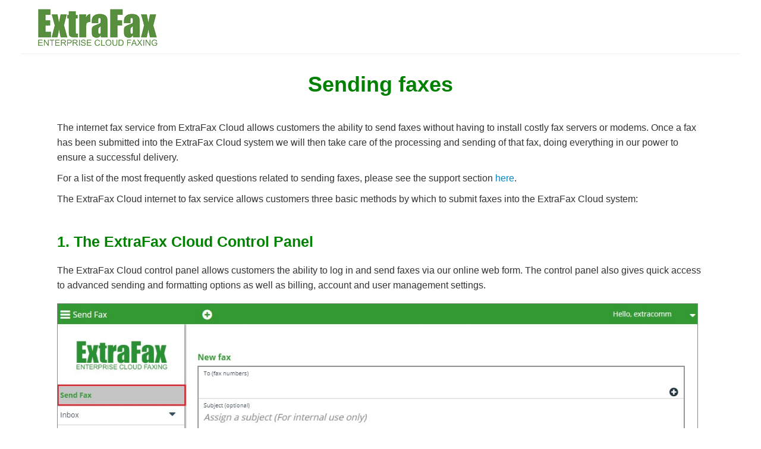

--- FILE ---
content_type: text/html
request_url: https://extrafax.net/efcloud/help/quick-start/sending-faxes.html
body_size: 17567
content:
<!DOCTYPE HTML>
<html>
<head>
<title>Sending faxes | ExtraFax Cloud Support</title>
<meta name="viewport" content="width=device-width, initial-scale=1">
<meta http-equiv="Content-Type" content="text/html; charset=utf-8" />
<meta name="robots" content="noodp,noydir" />
<base href="../..">
<!--[if IE]><script type="text/javascript">
	(function() {
		var baseTag = document.getElementsByTagName('base')[0];
		baseTag.href = baseTag.href;
	})();
</script><![endif]--> 
<link href="css/bootstrap.min.css" rel="stylesheet" type="text/css" />
<link href="css/style.css" rel="stylesheet" type="text/css" />
<link href="css/pricingstyle.css" rel="stylesheet" type="text/css" />
<link href="css/help.css" rel="stylesheet" type="text/css" media="all" />
<script src="jquery/jquery.min.js"></script>
<script src="js/ga.js"></script>
<script src="js/index.js"></script>
<script src="js/bootstrap.min.js"></script>
<link  href="fancybox/jquery.fancybox.min.css" rel="stylesheet">
<script src="fancybox/jquery.fancybox.min.js"></script>
<link rel="icon" href="images/favicon.ico" type="image/x-icon">

<link type="text/css" rel="stylesheet" href="css/css_3QyESyC69buF-Mad5-uwLpWkq10UFzxNJc2aTTGXZnc.css" media="all" />
<link type="text/css" rel="stylesheet" href="css/css_kM2TnsYamCihORsZrk3aPWJ9g5Fw-dXlWIgsodmNL-w.css" media="all" />
<script src="js/js_EebRuRXFlkaf356V0T2K_8cnUVfCKesNTxdvvPSEhCM.js"></script>
<script src="js/js_tX-3kn1kJ2Z0wwYPA65Ns0KWLsBzxD9FEvsDnNLudTs.js"></script>
<script src="js/js_K1meOxsh5GgmlTMCZXKJBT2lQNIE8-nj6-COmroY-Aw.js"></script>
</head>
<body>
		
	<div class="help-header">

	<div class="container">
	
			 <div class="header-top">
			 	  <div class=logo>
        				<a href="."><img id="logo" src="images/extrafax-cloud-logo.png" alt="ExtraFax - Enterprise Cloud Faxing" ></a>
        		  </div> 
        	</div>
				 
						<div class="clearfix"></div>
				    </div>  <!-- end of feature1 -->
			 </div>  <!-- end of geature-grids -->
			
		</div> <!-- end of container -->
	</div>  <!-- end of header -->

	
	<!--- intro -->
		<div id="main">
				<div class="container">
					<hr>
					<h1 class="section_header"><span class="line">Sending faxes</span></h1>
					
					<div class="content">
					
						<p>The internet fax service from ExtraFax Cloud allows customers the ability to send faxes without having to install costly fax servers or modems. Once a fax has been submitted into the ExtraFax Cloud system we will then take care of the processing and sending of that fax, doing everything in our power to ensure a successful delivery.</p>
						<p>For a list of the most frequently asked questions related to sending faxes, please see the support section <a href="help/sending-faxes/send-fax-questions.html">here</a>.</p>
						<p>The ExtraFax Cloud internet to fax service allows customers three basic methods by which to submit faxes into the ExtraFax Cloud system:</p>
						
						<h3>1. The ExtraFax Cloud Control Panel</h3>
						<p>The ExtraFax Cloud control panel allows customers the ability to log in and send faxes via our online web form. The control panel also gives quick access to advanced sending and formatting options as well as billing, account and user management settings.</p>
						<p><a data-fancybox="gallery" href="images/help/send-fax.jpg"><img class="box level1" alt="ExtraFax Cloud Send Fax Control Panel Screen" src="images/help/send-fax.jpg" /></a></p>
						<p>To send a fax via the ExtraFax Cloud control panel, please see the support section <a href="help/sending-faxes/fax-from-control-panel.html">here</a>.</p>

						<h3>2. Email to fax</h3>
						<p>Allows customers the ability to send faxes via any standard email software such as Outlook or Thunderbird, or via web based email services such as Gmail or Yahoo! Mail.</p>
						<p><a data-fancybox="gallery" href="images/help/fax-from-email.jpg"><img class="box level1" alt="Fax from email screenshot" src="images/help/fax-from-email.jpg" /></a></p>
						<p>To send a fax via email, please see the support section <a href="help/sending-faxes/email-to-fax.html">here</a>.</p>
						
						<h3>3. Developer fax API</h3>
						<p>Integrate our services with any development environment with our free fax API and submit faxes using a choice of common API methods.</p>
						
						<div class="ie">
							<p><a data-fancybox="gallery" href="images/help/fax-api.jpg"><img class="box level1" alt="Fax API" src="images/help/fax-api.jpg" /></a></p>
						</div>
				
						<div class="non-ie">				
						<p class="fax-api-image"><a data-fancybox="gallery" href="images/help/fax-api.jpg"><img class="box level1" alt="Fax API" src="images/help/fax-api.jpg" /></a></p>
						
						<div class="panel-pane pane-views-panes pane-code-samples-grid-panel-pane-1 pane-code-samples-grid box">
							<div class="pane-content">
								<div class="view view-code-samples-grid view-id-code_samples_grid view-display-id-panel_pane_1 view-dom-id-fcedb755f9614e349e381923a4ddad34">
									<div class="view-content">
										<div class="views-row views-row-1 views-row-odd views-row-first">
											<div class="views-field views-field-title"><span class="field-content">Java Fax API</span></div>
											<div>
												<div>
													<ul>
														<li>
															<div class="field-label">Send a fax</div>
															<div class="field-code">
																<pre><code>
java.io.File file = new File(absoluteFilePath);
InterFAX interFAX = new DefaultInterFAXClient("username", "password");
APIResponse apiResponse = interFAX.sendFax(faxNumber, file);
																</code></pre>
															</div>
														</li>
														<li>
															<div class="field-label">Check sent fax status</div>
																<div class="field-code">
																	<pre><code>
InterFAX interFAX = new DefaultInterFAXClient();
OutboundFaxStructure[] outboundFaxStructures = interFAX.getFaxList();
																	</code></pre>
																</div>
														</li>
														<li>
															<div class="field-label">Retrieve received fax</div>
															<div class="field-code">
																<pre><code>
InterFAX interFAX = new DefaultInterFAXClient();
InboundFaxStructure[] inboundFaxStructures = interFAX.getInboundFaxList();

InterFAX interFAX = new DefaultInterFAXClient();
InboundFaxStructure inboundFaxStructure = interFAX.getInboundFaxRecord("999999999");

InterFAX interFAX = new DefaultInterFAXClient();
byte[] faxImage = interFAX.getInboundFaxImage("999999999");
																</code></pre>
															</div>
														</li>
													</ul>
												</div>
											</div>
										</div>
										<div class="views-row views-row-2 views-row-even">
											<div class="views-field views-field-title"><span class="field-content">PHP Fax API</span></div>  
											<div>
												<div>
													<ul>
														<li>
															<div class="field-label">Send a fax</div>
															<div class="field-code">
																<pre><code>
use Interfax\Client;

$interfax = new Client(['username' =&gt; 'username', 'password' =&gt; 'password']);
$fax = $interfax-&gt;deliver(['faxNumber' =&gt; '+11111111112', 'file' =&gt; 'folder/file.pdf']);

// getStatus will refresh the status of the fax from the server, if it's less than 0, then the fax is still pending.
while ($fax-&gt;getStatus() &lt; 0) {
    sleep(5); // wait 5 seconds
}

// false prevents another request for status
echo $fax-&gt;getStatus(false) === 0 ? 'SUCCESS' : 'FAILURE';
																</code></pre>
															</div>
														</li>
														<li>
															<div class="field-label">Check sent fax status</div>
															<div class="field-code">
																<pre><code>
$fax_ids = [ ... ]; // array of fax ids
$client-&gt;outbound-&gt;completed($fax_ids);
$fax = $client-&gt;outbound-&gt;find(999999999);
																</code></pre>
															</div>
														</li>
														<li>
															<div class="field-label">Retrieve received fax</div>
															<div class="field-code">
																<pre><code>
$faxes = $inbound-&gt;incoming();
$fax = $inbound-&gt;find(999999999);
$fax = $client-&gt;inbound-&gt;find(999999999);
if ($fax) {
    $image = $fax-&gt;image();
    $image-&gt;save('path/to/save/file/to.pdf');
}
																</code></pre>
															</div>
														</li>
													</ul>
												</div>
											</div>
										</div>
										<div class="views-row views-row-3 views-row-odd">
										<div class="views-field views-field-title"><span class="field-content">Python Fax Library</span></div>  
											<div>
												<div>
													<ul>
														<li>
															<div class="field-label">Send a fax</div>
															<div class="field-code">
																<pre><code>
from interfax import InterFAX

interfax = InterFAX(username="username", password="password")
fax = interfax.deliver(fax_number="+11111111112", files=["folder/fax.pdf"])
fax = fax.reload() # resync with API to get latest status
fax.status # Success if 0. Pending if &lt; 0. Error if &gt; 0
																</code></pre>
															</div>
														</li>
														<li>
															<div class="field-label">Check sent fax status</div>
															<div class="field-code">
																<pre><code>
interfax.outbound.all()
interfax.outbound.find(999999999)
image = interfax.outbound.image(999999999)
Image(id=999999999)
image.data
image.save("fax.tiff")
																</code></pre>
															</div>
														</li>
														<li>
															<div class="field-label">Retrieve received fax</div>
															<div class="field-code">
																<pre><code>
interfax.inbound.all()
interfax.inbound.find(999999999)
image = interfax.inbound.image(999999999)
Image(id=999999999)
image.save("fax.tiff")
																</code></pre>
															</div>
														</li>
													</ul>
												</div>
											</div>
										</div>
										<div class="views-row views-row-4 views-row-even">      
										<div class="views-field views-field-title"><span class="field-content">Ruby Fax API</span></div>  
											<div>
												<div>
													<ul>
														<li>
															<div class="field-label">Send a fax</div>
															<div class="field-code">
																<pre><code>
require 'interfax'

interfax = InterFAX::Client.new(username: 'username', password: 'password')
fax = interfax.deliver(faxNumber: "+11111111112", file: 'folder/fax.pdf')
fax = fax.reload # resync with API to get latest status
fax.status # Success if 0. Pending if &lt; 0. Error if &gt; 0
																</code></pre>
															</div>
														</li>
														<li>
															<div class="field-label">Check sent fax status</div>
															<div class="field-code">
																<pre><code>
interfax.outbound.all
interfax.outbound.find(999999999)
image = interfax.outbound.image(999999999)
image.data
image.save('fax.tiff')
																</code></pre>
															</div>
														</li>
														<li>
															<div class="field-label">Retrieve received fax</div>
															<div class="field-code">
																<pre><code>
interfax.inbound.all
interfax.inbound.find(999999999)
image = interfax.inbound.image(999999999)
image.data
image.save('fax.tiff')
																</code></pre>
															</div>
														</li>
													</ul>
												</div>
											</div>
										</div>
										<div class="views-row views-row-5 views-row-odd">
											<div class="views-field views-field-title"><span class="field-content">.Net Fax API </span></div>  
											<div>
												<div>
													<ul>
														<li>
															<div class="field-label">Send a fax</div>
															<div class="field-code">
																<pre><code>
using InterFAX.Api;
var interfax = new FaxClient();
var options = new SendOptions { FaxNumber = "+11111111112"};

var fileDocument = interfax.Documents.BuildFaxDocument(@".\folder\fax.txt");
var messageId = await interfax.SendFax(faxDocument, options);
																</code></pre>
															</div>
														</li>
														<li>
															<div class="field-label">Check sent fax status</div>
															<div class="field-code">
																<pre><code>
var faxes = await interfax.Outbound.GetList();
var fax = interfax.Outbound.GetFaxRecord(999999999)
																</code></pre>
															</div>
														</li>
														<li>
															<div class="field-label">Retrieve received fax</div>
															<div class="field-code">
																<pre><code>
var faxes = await interfax.Inbound.GetList(new ListOptions { UnreadOnly = true });
var fax = await interfax.Inbound.GetFaxRecord(999999999);
using (var imageStream = await _interfax.Inbound.GetFaxImageStream(999999999))
{
    using (var fileStream = File.Create(@".\image.tiff"))
    {
        Utils.CopyStream(imageStream, fileStream);
    }
}
																</code></pre>
															</div>
														</li>
													</ul>
												</div>
											</div>
										</div>
										<div class="views-row views-row-6 views-row-even views-row-last">
											<div class="views-field views-field-title"><span class="field-content">Node.js Fax API</span></div>  
											<div>
												<div>
													<ul>
														<li>
															<div class="field-label">Send a fax</div>
															<div class="field-code">
																<pre><code>
import InterFAX from 'interfax';
let interfax = new InterFAX();

interfax.deliver({
  faxNumber : '+11111111112',
  file : 'folder/fax.pdf'
}).then(fax =&gt; {
  return interfax.outbound.find(fax.id);
  //=&gt; find the fax we just created
}).then(fax =&gt; {
  console.log(fax.status);
  //=&gt; the status of the fax we just sent
})
.catch(error =&gt; {
  console.log(error);
  //=&gt; an error object
});
																</code></pre>
															</div>
														</li>
														<li>
															<div class="field-label">Check sent fax status</div>
															<div class="field-code">
																<pre><code>
interfax.outbound.all({
  limit: 5
}).then(faxes =&gt; {
  console.log(faxes); //=&gt; an array of fax objects
});
interfax.outbound.find(999999999)
  .then(fax =&gt; {
    console.log(fax); //=&gt; fax object
  });
interfax.outbound.image(999999999)
  .then(image =&gt; {
    console.log(image.data); //=&gt; TIFF image data
    image.save('file.tiff'); //=&gt; saves image to file
  });
																</code></pre>
															</div>
														</li>
														<li>
															<div class="field-label">Retrieve received fax</div>
															<div class="field-code">
																<pre><code>
interfax.inbound.all({
  limit: 5
}).then(faxes =&gt; {
  console.log(faxes); //=&gt; an array of fax objects
});
interfax.inbound.find(999999999)
  .then(fax =&gt; {
    console.log(fax); //=&gt; fax object
  });
interfax.inbound.image(999999999)
  .then(image =&gt; {
    console.log(image.data); //=&gt; TIFF image data
    image.save('file.tiff'); //=&gt; saves image to file
  });
																</code></pre>
															</div>
														</li>
													</ul>
												</div>
											</div>
										</div>
									</div>    
								</div>
							</div>
						</div>
						</div>
						
						<p>For further information and support relating to the developer fax API service, please visit the developer's guide <a href="https://docs.uplandsoftware.com/interfax/documentation/dev-guide" target="_blank">here</a>.</p>
												
						<div class="support_home"><a class="btn btn-primary" href="help/quick-start.html">Support Home</a></div>
						
					</div>
	


						<!-- end of col-xs-12 col-sm-6 -->
					 <!-- end of row -->

				</div>	<!-- end of container -->
			</div>	<!-- end of intro -->	
			

		<div class="article" id="article">
				<div class="container">
					
					  <div class="footer-links">
						<p><span class="line"><a href="index.html#overview">About ExtraFax</a></span> | <span class="line"><a href="index.html#benefit">Benefits</a></span> |  <span class="line"><a href="index.html#allfeatures">Features Overview</a></span> |  <span class="line"><a href="index.html#monthlyplan">Monthly Plan</a></span> | <span class="line"><a href="index.html#faxcredit">Pay-As-You-Go</a></span> | <span class="line"><a href="help/quick-start.html " target="_blank">Help</a></span> | <span class="line"><a href="index.html#terms">Terms of Service</a></span> | <span class="line"><a href="privacy-policy.html" target="_blank">Privacy Policy</a></span> | <span class="line"><a href="index.html#contact">Contact Us</a></span></p>
					  </div>
					 
					  <div class="footer-bottom2">	  
						<p>Copyright &copy; Extracomm Inc. 2023 </p>
					</div>

				</div> <!-- end of container -->	
	        </div> <!-- end of article --> 
	
	</div> <!-- end of content -->

<script>
	hideShowIEClasses();
</script>

</body>
</html> 

--- FILE ---
content_type: text/css
request_url: https://extrafax.net/efcloud/css/style.css
body_size: 33639
content:

/******** Banner box *********/
.bannerbox{


  text-align: left;
  background-color: #EAFAFE;      /*#EBF1DE E7F9FD*/


/*
  background: repeating-linear-gradient(
  -55deg,
  #5d9634,
  #5d9634 10px,
  #538c2b 10px,
  #538c2b 20px 
);
  */

  margin-top: 5em;
  margin-left:0.5em;
  /* font-family: 'Open Sans', sans-serif; */
  font-family: Arial;


  max-width: 600px;
  min-width: 100px;

    border:1px solid #ccc;
    border-radius: 80px 0 80px 0;

    box-shadow: 8px 12px #505050;
}

.bannerbox p{
  padding: 30px 20px 20px 40px;

  font-size: 28px;
  font-style: normal;
  font-weight: 600;
 /* text-transform: capitalize; */
  /*color: #006400;*/
  color: #303030;
  line-height: 40px;
}








/***************facebook image***************/
    
#facebook{
      text-align: center;
  }
  
.f_logo_container{
       width:190px;
    height: 70px;
	padding-bottom:10px;
     text-align: center;
}



.f_logo_container img{
    width:100%;
 }
 
 /*********test*************/


.row  {
    margin: 5px;
    border: 1px solid red;
  
}
.row .icon {
    display: inline-block;
    border: 1px solid green;
    width: 10%;
}
.row .details {
    display: inline-block;
    width: 50%;
}
 .row .details .name {
    border: 1px solid orange;
    width: 70%;
}     
.row .details .desc {
    border: 1px solid purple;
    width:70%
}


/***************** compliance ********************/  

#compliance {
	padding: 4em 0;
    background-color: #F5F5F5;
}

#compliance p a {
    color: #4493d1;
}

#compliance .details-btn-div {
	text-align:center;
}


/***************** terms ********************/  

#terms{
	padding: 4em 0;
    background-color: #EBF1DE;
}

#terms h1{ 
  padding-top: 1em;
  padding-bottom: 0.2em;
  color:#000;
}



#terms_container
{
  display: flex;
  justify-content: center;
   padding-bottom: 20px;
   padding-top: 25px;
   padding-left:0px;
   padding-right:5px;
 
}

#terms_item{
  width: 800px;
  text-align:left;
  font-size: 1em;
}

#terms_item h2
{
    display: block;
    padding-top: 0px;
    vertical-align: top;
    font-size: 1em;   
}

#terms_item span{
  display: block;
  padding-bottom: 10px;
}

#terms_item li{
  padding-bottom: 10px;
}


.inline
{
    display:inline-block; 
  }


.footer-section2{
    padding-top: 2em;
}

/***************** privacy ********************/  

.privacy {
  padding: 4em 0;
  background: #FFF;
}


/************** Monthly Plan ***************/
.monthlyplan{
  padding-top:  64px;
    background-color: #F5F5DC;
}

.monthlyplan h2 {
  /* font-family: 'Arvo', serif;*/
  font-family: 'Open Sans', sans-serif;
  text-transform: capitalize;
  text-align:center;
  color:green;
  margin-bottom: 0;
}

.monthlyplan #why {
  text-align:left;
  display:inline-block;
  line-height:2em;
}

.monthlyplan #why #caption {
  font-size:18pt;
  color:#F57C00;
  margin-top:15px;
  margin-bottom:20px;
}

.monthlyplan #why ul {
  list-style-position:outside;
  font-size:8pt;
}

.monthlyplan #why li {
  margin:0 0 10px 0;
}

.monthlyplan #why span {
  font-size:14pt;
  position:relative;
  left:10px;
}

#pricing_container {
  padding-left: 20px;
  padding-right: 20px;
}

#pricing_container h3 {
  color:#FFF;
}

.remark{
  text-align: left;
}

.sub_header{
  font-size: 1.5em;

}

/************* Pay-As-you-go *******************/
.fax_credit{
      padding:4em 0;
    background-color: #FFF;
}
.fax_credit h2 {
  /* font-family: 'Arvo', serif;*/
  font-family: 'Open Sans', sans-serif;
  text-transform: capitalize;
  text-align:center;
  color:green;
}

span.black {
  color: #000;
}
 
#credit_img_container
{
   text-align:center;
   padding-bottom: 20px;
   padding-top: 25px;
   padding-left:0;
   padding-right:0;

}
.credit_img
{
    display:inline; 
   
}
.credit_img img{
    width: 290px;
    height: 650px;
    padding: 20px;
  
}

.well {
 background-color: #FBFFFB;

}

.fax_credit #why {
  text-align:left;
  display:inline-block;
  line-height:2em;

}

.fax_credit #why #caption {
  font-size:18pt;
  color:#F57C00;
  margin-top:15px;
  margin-bottom:20px;
}

.fax_credit #why ul {
  list-style-position:outside;
  font-size:8pt;
}

.fax_credit #why li {
  margin:0 0 10px 0;
}

.fax_credit #why span {
  font-size:14pt;
  position:relative;
  left:10px;
}


/************* Intro *******************/

.intro {
    padding:4em 0;
    background-color: #FFF;
}

.sub_header{
    font-size: 1.2em;
}

.intro h2 {

  /* font-family: 'Arvo', serif;*/
  font-family: 'Open Sans', sans-serif;
  text-transform: capitalize;
  text-align:center;
  padding-top: 0em;
  color: #000;
}

.intro h1 { 
  padding-top: 1.5em;
  color:green;
  text-transform: capitalize;
  padding-top: 0em;
}



.intro .row {
  border:0;
  padding-left:10px;
  padding-right:10px;
  padding-top: 1em;
}

.intro_version {
 /* color: #566573;*/
 color: #424242;
  border:1px solid #ccc;
  border-radius:4px;
  margin-top:3em;
  padding:0px 15px 15px 15px;
}

.intro_version a { 
  color:#B3E5FC;
}

.intro_version  a:hover, .intro_version  a:focus {
    color: #000;
}

.intro_version img {
  margin-bottom:15px;
}

.intro_version div.features {
  display:inline-block;
}

.intro_version div.features div {
  text-align:left;
}

.intro_version ul {
  text-align:left;
  list-style-type:none;
  
}

.intro_version ul.dash {
    list-style:none;
    margin-left:0;
    padding-left:1em;
}

.intro_version ul.dash > li:before {
    display:inline-block;
    content:"-";
    width:1em;
    margin-left:-1em;
}

span.read-more {
  vertical-align:bottom;
}

.intro_version .btn.btn-default.read-more {
  font-size:12px;
  color:#FFF;
  text-transform:uppercase;
  background-color:#DA4453;
  border-color:#DA4453;
  display:inline-block;
  padding:0 3px;
  margin-top:3px;
  font-weight:400;
  text-align:center;
  white-space:nowrap;
  vertical-align:middle;
  background-image:none;
  border:1px solid transparent;
  border-radius:3px;
  -webkit-box-shadow:none;
  -moz-box-shadow:none;
  box-shadow:none;
  -webkit-text-shadow:none;
  -moz-text-shadow:none;
  text-shadow:none;
}

.fancybox-infobar {
  display:none !important;
}



/* xs */
@media (max-width:767px) {
  .intro_version h3 {
    font-size:22px;
  }
}

/************* sendfax *******************/



.sendfax h1 { 
  padding-top: 1.5em;
  color:green;
  text-transform: capitalize;
  padding-top: 0em;
}


 .sendfax{
      padding:4em 0;
    background-color: #F5F5F5;
}
.sendfax h2 {
  font-family: 'Open Sans', sans-serif;
  text-align:center;
  color:green;
}

.sendfax h3 {
  text-align:left;
  color:#2F4F4F;
}

.sendfax-btn-div {
    margin-top: 15px;
    padding-bottom: 10px;
	margin-bottom:15px;
}
.sendfax-btn-div a, .sendfax-btn-div a:focus {
    display: inline-block;
    width:200px;
    height: 50px;
	background: #008000;
    line-height: 50px;
    color: #fff;
    text-decoration: none;
    text-transform: uppercase;
}
.sendfax-btn-div a:hover {
    text-decoration: none;
	background: #228B22;
	color: #fff;
}

.sendfax .ways {
	max-width:720px;
	margin-left:auto;
	margin-right:auto;
}

.non-ie {
	display:none;
}

span.black {
  color: #000;
}
 


.wall {
 background-color: #FFF;/*#FBFFFB*/
 margin-bottom: 1em;
 padding-top: 1em;
 padding-bottom: 0em;
   border:1px solid #ccc;
    border-radius: 10px 10px 10px 10px;
    
 }

.sendfax #why {
  text-align:left;
  display:inline-block;
  line-height:2em;

}

.sendfax #why #caption {
  font-size:18pt;
  color:#F57C00;
  margin-top:15px;
  margin-bottom:20px;
}

.sendfax #why ol {
  list-style-position:outside;
  
}

.sendfax #why li {
  margin:0 0 20px 0;
}

.sendfax #why span {
  font-size:14pt;
  position:relative;
  left:10px;
}





/************* Benefit *******************/

.benefit {
  
    padding:4em 0;
   /* background-color: #F5F5F5;  
   background-color: #E8F9DF;*/
   background-color: #EBF1DE;
}

.benefit h2 {
 
  /* font-family: 'Arvo', serif;*/
  font-family: 'Open Sans', sans-serif;
  text-transform: capitalize;
  text-align:center;
  padding-top: 0em;
  color: green;
 
}

.benefit h1 { 
  padding-top: 1.5em;
  color:green;
  text-transform: capitalize;
  padding-top: 0em;
}

.benefit h3{
  color: #424242;
}


.benefit .row {
  border:0;
  padding-left:10px;
  padding-right:10px;
  padding-top: 1em;
}

.benefit_version {
  color: #424242;  
  border:1px solid #ccc;
  border-radius:4px;
  margin-top:15px;
  padding:0px 15px 15px 15px;
  min-height: 160px;
}

.benefit_version a { 
  color:#B3E5FC;
}

.benefit_version  a:hover, .benefit_version  a:focus {
    color: #000;
}

.benefit_version img {
  margin-bottom:15px;
}

.benefit_version div.features {
  display:inline-block;
}

.benefit_version div.features div {
  text-align:left;
}

.benefit_version ul {
  text-align:left;
  list-style-type:none;
  
}

.benefit_version ul.dash {
    list-style:none;
    margin-left:0;
    padding-left:1em;
}

.benefit_version ul.dash > li:before {
    display:inline-block;
    content:"-";
    width:1em;
    margin-left:-1em;
}

span.read-more {
  vertical-align:bottom;
}

.intro_version .btn.btn-default.read-more {
  font-size:12px;
  color:#FFF;
  text-transform:uppercase;
  background-color:#DA4453;
  border-color:#DA4453;
  display:inline-block;
  padding:0 3px;
  margin-top:3px;
  font-weight:400;
  text-align:center;
  white-space:nowrap;
  vertical-align:middle;
  background-image:none;
  border:1px solid transparent;
  border-radius:3px;
  -webkit-box-shadow:none;
  -moz-box-shadow:none;
  box-shadow:none;
  -webkit-text-shadow:none;
  -moz-text-shadow:none;
  text-shadow:none;
}

.fancybox-infobar {
  display:none !important;
}



/* xs */
@media (max-width:767px) {
  .intro_version h3 {
    font-size:22px;
  }
}


/************* allfeatures *******************/





.allfeatures {
  
    padding:4em 0;
   /* background-color: #F5F5F5; */
   background-color: #FFF;
}

.allfeatures h2 {

  /* font-family: 'Arvo', serif;*/
  font-family: 'Open Sans', sans-serif;
  text-transform: capitalize;
  text-align:center;
  padding-top: 0em;
  color: green;
}

.allfeatures h1 { 
  padding-top: 1.5em;
  color:green;
  text-transform: capitalize;
  padding-top: 0em;
}


.allfeatures .row {
  border:0;
  padding-left:10px;
  padding-right:10px;
  padding-top: 1em;
}

.allfeatures_version {
  color: #424242;
  border:1px solid #ccc;
  border-radius:4px;
  margin-top:50px;
  padding:0px 15px 15px 15px;
  min-height: 298px;
}

.allfeatures_version a { 
  color:#B3E5FC;
}

.allfeatures_version  a:hover, .allfeatures_version  a:focus {
    color: #000;
}

.allfeatures_version img {
  margin-bottom:15px;
}

.allfeatures_version div.features {
  display:inline-block;
}

.allfeatures_version div.features div {
  text-align:left;
}

.allfeatures_version ul {
  text-align:left;
 
  
}

.allfeatures_version ul.dash {
    list-style:none;
    margin-left:0;
    padding-left:1em;
}

.allfeatures_version ul.dash > li:before {
    display:inline-block;
    content:"-";
    width:1em;
    margin-left:-1em;
}

span.read-more {
  vertical-align:bottom;
}



.fancybox-infobar {
  display:none !important;
}



li{
  padding: 3px;
}

/* xs */
@media (max-width:767px) {
  .allfeatures_version h3 {
    font-size:22px;
  }
}


/**************** article************/

.article{
  padding:2em 0;
/*    background-color: #F5F5DC;*/

   background-color: #2e3e4e;
}
.article h3 {
  font-size: 2em;
  /* font-family: 'Arvo', serif;*/
  color:  #FFFFFF;
  font-family: 'Open Sans', sans-serif;
  text-transform: capitalize;
  text-align:center;
  padding-bottom: 30px;
}

.doc{
   padding-bottom: 20px;
}
.doc a{

    font-size: 20px;
    color: yellow;
    /*color:  #505050;*/
}


.doc a:hover{
    color: yellow;
    /*color:  #505050;*/
}


.doc a:visited{
    color: yellow;
    /*color:  #505050;*/
}

/**************** global ************/
    
body a{
    transition:0.5s all;
	-webkit-transition:0.5s all;
	-moz-transition:0.5s all;
	-o-transition:0.5s all;
	-ms-transition:0.5s all;
}
input[type="button"]{
	transition:0.5s all;
	-webkit-transition:0.5s all;
	-moz-transition:0.5s all;
	-o-transition:0.5s all;
	-ms-transition:0.5s all;
}

h1,h2,h3,h4,h5,h6{
	padding:0 0;
	margin:0 0;
}
p{
	padding:0 0;
	margin:0 0;
}
ul{
	padding:0 0;
	margin:0 0;	
}
body{
	padding:0 0;
	margin:0 0; 
	font-family: 'Open Sans', sans-serif;
   
}

span.line {
	display:inline-block;
}

span.white {
	color: #FFF;
}

span.black {
  color: #000;
}

a.watch_demo, a.watch_demo:hover, a.watch_demo:active, a.watch_demo:focus {
  color:blue !important;
  background:inherit !important;
  height:auto !important;
  line-height:auto !important;
  font-size:14px !important;
}

.darkslategrey {
	color:#2F4F4F;
}

.center {
	text-align:center;
	margin-left:auto;
	margin-right:auto;
}

.no-text-transform {
  text-transform: none !important;
}

.section_header {
	font-size: 2em;
}


.hidden {
	display:none;
}

.no_border {
	border:0 !important;
}

img.box {
	margin-top:0.5em;
	margin-bottom:0.5em;
	border:1px solid #888;
	max-width:99%;
	height:auto;
}

.box {
	border:1px solid #888;
}

/*************************************/

.menu_header {
  background: #46A6EA;
  
}


.header {
   background: url("../images/banner.jpg") no-repeat 0px 0px;
  background-size: cover;

  min-height: 500px;
  -ms-behavior: url("../htc/backgroundsize.min.htc");
}

/*
.header {
   background: url("../images/banner.jpg");
  background-size: 1300px auto;
  background-repeat: no-repeat;
  background-attachment: fixed;
  background-position: center; 
}
*/

.eflogo
{
  position: absolute;
  top:10px;
  size: auto;

}

.logo {
  float: left;

}
.logo a {
  font-size:2.5em;
  display:block;
  text-decoration:none;
  text-transform: capitalize;
 /* font-family: 'Arvo', serif;*/
 font-family: 'Open Sans', sans-serif;
  color:#fff;
  margin: 0 15px;
}
.logo span {
 /*color: #31C3DB;*/
 color: #FFFFFF;
 padding-left:10px;
 vertical-align: center;
}

.my-top-menu {
	margin-top:3px;
}

.my-top-menu .dropdown {
	margin-top:10px;
}

.my-top-menu .dropdown button, .my-top-menu .dropdown button:focus, .my-top-menu .dropdown button:active, .my-top-menu .dropdown button:hover {
	padding:5;
	font-size:16px;
	min-width:60px;
	background:green;
	border:1px solid black;
}
.my-top-menu .dropdown.open button, .my-top-menu .dropdown.open button:focus, my-top-menu .dropdown.open button:active, .my-top-menu .dropdown.open button:hover {
	background:green;
	border:1px solid black;
}
.my-top-menu .dropdown span.caret {
	margin-left:4px;
}
.my-top-menu .dropdown-menu {
	padding:0;
	margin-top:1px;
	min-width:65px;
	background-color:#FFF;
}
.my-top-menu .dropdown-menu > li > a {
	padding:0 0;
	font-size:13px;
	color:#000;
}
.my-top-menu .dropdown-menu > li > a:hover {
    background-color:#008080;
	color:#000;
    background-image:none;
}
.top-menu {
  float: right;
   margin-top: 0.5em; 
}
.top-menu ul li {
  display: inline-block;
  margin: 0.5em 1.5em;
  margin: 0.5em 1.2em;
}
.top-menu ul li a {
  color: #fff;
/*  color: #2E2E2E;*/
  font-size: 1.2em;
  text-transform: capitalize;
  text-decoration: none;
  /*text-shadow: 0px 1px #000;*/
  
 }
.top-menu ul li a:hover {
  color: #000;
  /*color: #B40404;*/
}
.top-menu ul li a.active{
  color: #000;
 /*color: #DF0101;*/
}


.my-top-menu{
    float: right;
 }

 .my-top-menu a {
  font-weight:bold;
  padding:2px;
 }
 
#lang_switcher {
	width:auto;
	padding:1px;
	margin-bottom:4px;
}

.menu_link {
	font-size:16px;
	text-decoration:underline;
	color:#005580;
}

.menu_link:hover, .menu_link:focus {
	color:#0000A0;	
}

span.menu {
  display: none;
}
.button {
  text-align: center;
  margin-top: 7em;
}
.button h1 {
  font-size: 3em;
  text-transform: capitalize;
  font-weight: 600;
  margin-top: 1.5em;
  margin-bottom: 1em;
  color: #fff;
  /* font-family: 'Arvo', serif;*/
  font-family: 'Open Sans', sans-serif;
}

.button h2{
  font-family: 'Open Sans', sans-serif;

  font-size: 1.4em;
  color: #fff;
}

a.button1 {
  margin-right: 1em;
}
.center-img {
  text-align: center;
   color: #fff;
        font-size:4.5em;
  /*margin-top: 4em;*/
  margin-top: 2.5em;
}

.service-section {
  text-align: center;
  padding: 4em 0;
  background: #eee;
}
.service-section h3 {
  font-size: 2.5em;
  /*font-family: 'Arvo', serif;*/
  font-family: 'Open Sans', sans-serif;
  text-transform: capitalize;
  color:#000;
}
.service-section span {
  color: #31C3DB;
}
.service-grid h4 {
  font-size: 2em;
   padding: 0.5em 0;
    color: #000;
	font-weight:100;
}
.service-grid p {
  font-size: 1em;
  color: #999;
  line-height: 1.8em;
  font-weight: 400;
}
.service-grids {
  margin-top: 3em;
}
.video {
  padding: 4em 0;
  background: #2e3e4e;
  text-align:center;
}
.video h2 {
  font-size: 2.5em;
  /*font-family: 'Arvo', serif;*/
  font-family: 'Open Sans', sans-serif;
  text-transform: capitalize;
  color:#fff;
}
.video  span {
  /*color:#31C3DB;*/
  color:#F0942A;
}
.video iframe {
  /*width: 100%;
  height: 500px; */
  width: 100%;
  height: 500px;
    border: none;
	margin-top:2em;
    max-width:500px;
}
.video .youtube h4 {
  font-size: 1.5em;
  color: green;;
  margin-top: 3em;
}
.video .youtube .btn, .video .youtube .btn:visited {
  margin-top:5px;
  width:162px;
	background: #43a047;
	background: -webkit-gradient(linear,50% 0%,50% 100%,color-stop(0%,#76d275),color-stop(50%,#43a047),color-stop(100%,#00701a));
	background: -webkit-linear-gradient(top,#76d275,#43a047,#00701a);
	background: -moz-linear-gradient(top,#76d275,#43a047,#00701a);
	background: -o-linear-gradient(top,#76d275,#43a047,#00701a);
	background: linear-gradient(top,#76d275,#43a047,#00701a);
	border: none;
	border-top: 1px solid #76d275;
	color: #fff;
	display: inline-block;
	font-weight: 500;
	margin-bottom: 10px;
	padding: 2px 15px;
	text-align: center;
	text-shadow: 0 -1px 0 #00701a;
}
.details-desc-div {
	color: #fff;
	margin-bottom: 1em;
	font-size: 18px;
	line-height: 1.5em;
}
.details-img-div{
	max-width:640px;
   	border:1px solid #d3d3d3;
	border-radius:2px;
	margin-left:auto;
	margin-right:auto;
}
.details-btn-div {
    margin-top: 25px;
    padding-bottom: 10px;
}
.details-btn-div a, .details-btn-div a:focus {
    display: inline-block;
    width:200px;
    height: 50px;
	background: #008000;
    line-height: 50px;
    color: #fff;
    text-decoration: none;
    text-transform: uppercase;
}
.details-btn-div a:hover {
    text-decoration: none;
	background: #228B22;
	color: #fff;
}
.feature{
	padding:4em 0;
   /* background: #FFFFFF;*/
   background-color: #12A5F3;
   
}
.feature h2 {
  font-size: 2.5em;
  /* font-family: 'Arvo', serif;*/
  font-family: 'Open Sans', sans-serif;
  text-transform: capitalize;
  text-align:center;
}
.feature span {
  color:#31C3DB;
}

.feature-grids {
  padding-top: 3em;
 
}
.feature-grid1 {
 /* margin-top: 8em;*/
 margin-top: 15em;

}
.feature-grid1 h4 {
  font-size: 2em;
  font-weight: 100;
  color: #000;

  margin-bottom: 10px;
    text-transform: capitalize;
    
}
.feature-grid1 p {
  font-size: 1.2em;
  color: #999;
  line-height: 1.8em;
  font-weight: 400;

}
.feature-grid2 {
  margin-top: 3em;
}
.feature-grid2 h4 {
  font-size: 2.8em;
  font-weight: 400;
  color: #fff;
  margin-bottom: 10px;
  text-transform: capitalize;
}

}


.feature-grid2 p {
  font-size: 1.2em;
  color: #999;
  margin-bottom: 10px;
  line-height: 1.8em;
    font-weight: 400;
}

.feature-grid3 {
  text-align: center;
}

.feature2 {
   margin: 2em 0;
}
.team-section{
padding:4em 0;
background:#eee;
}
.team-section h3 {
  font-size: 2.5em;
  /* font-family: 'Arvo', serif;*/
  font-family: 'Open Sans', sans-serif;
  text-transform:capitalize;
  text-align: center;
}
.team-section span {
  color:#31C3DB;
}
.item-grid h4 {
  font-size: 2em;
  padding: 0.5em 0;
  color: #000;
  font-weight: 100;
}
.social-icons i {
  width: 38px;
  height: 38px;
  background:url("../images/img-sprite1.png") no-repeat 0px 0px;
  display: inline-block;
  background-size: 200px;
}
}.social-icons a i.icon9{
	background-position:0px 0px;
}
.social-icons a i.icon10{
	background-position:-38px 0px;
}
.social-icons a i.icon11{
	background-position:-76px 0px;
}
.social-icons i:hover {
  opacity: 0.6;
}
.sreen-gallery-cursual {
  margin-top: 2em;
}
.footer-section {
	padding: 4em 0;
  background: #F5F5F5;
}

.terms2 {
  padding: 2em 0px;
  /*background: #2e3e4e;*/
  background: #F5F5DC
}

.contact-header {
	text-align: center;
	width: 85%;
	margin: 0 auto;
  color:green;
}
.contact-header h2 {
	font-size: 2em;
    font-family: 'Open Sans', sans-serif;
    color:green;
}
.contact-header h2 span {
/*color: #fff; */
  /*color: #000000;*/
}
.contact-header p {
	line-height: 1.5em;
	font-size: 15px;
	color: #fefefe;
	padding: 25px 0;
}
.social-icon {
text-align: center;
padding:30px 0;
}
.social-icon i{
	width:40px;
	height:40px;
	background: url("../images/img-sprite.png") no-repeat 0px 0px;
	display:inline-block;
}
.social-icon i:hover{
    transition:0.5s all;
	-webkit-transition:0.5s all;
	-moz-transition:0.5s all;
	-o-transition:0.5s all;
	-ms-transition:0.5s all;
}
.social-icon a i.icon1{
	background-position:0px 0px;
}
.social-icon a i.icon1:hover{
	background-position:0px -40px;
}
.social-icon a i.icon2{
	background-position:-40px 0px;
}
.social-icon a i.icon2:hover{
	background-position:-40px -40px;
}
.social-icon a i.icon3{
	background-position:-80px 0px;
}
.social-icon a i.icon3:hover{
	background-position:-80px -40px;
}
.social-icon i.icon4{
	background-position:-120px 0px;
}
.social-icon a i.icon4:hover{
	background-position:-120px -40px;
}
.social-icon i.icon5{
	background-position:-160px 0px;
}
.social-icon a i.icon5:hover{
	background-position:-160px -40px;
}
.social-icon i.icon6{
	background-position:-200px 0px;
}
.social-icon a i.icon6:hover{
	background-position:-200px -40px;
}
.social-icon i.icon7{
	background-position:-240px 0px;
}
.social-icon a i.icon7:hover{
	background-position:-240px -40px;
}
.social-icon i.icon8{
	background-position:-280px 0px;
}
.social-icon a i.icon8:hover{
	background-position:-280px -40px;
}
.contact {
	padding-bottom:3em;

}
.contactgrid {
padding-bottom: 2em;
}
.contactgrid input[type="text"] {
	width: 100%;
	background: none;
	outline: none;
	border: none;
	border-bottom: 1px solid#d5d6d7;
	font-size: 15px;
	color: #d5d6d7;
	text-transform: capitalize;
	padding: 10px 0;
}

.contactgrid1 textarea  {
	width: 100%;
	background: none;
	outline: none;
	border: none;
	resize: none;
	border-bottom: 1px solid#d5d6d7;
	font-size: 15px;
	color: #d5d6d7;
	text-transform: capitalize;
	padding: 10px 0;
	height: 2.8em;
}
.contactgrid2 {
	padding: 2em 0 0 17em;
}
.contactgrid2 input[type="button"] {
	color: #31C3DB;
	background: none;
	border: none;
	font-size:15px;
	outline: none;
	text-transform: uppercase;
}
.contactgrid2 input[type="button"]:hover {
	color: #d5d6d7;
}
.footer-bottom {
	text-align: center;
	padding-top: 1em;
}

.footer-bottom2 {
  text-align: center;
}


.footer-bottom p {
	font-size: 17px;
	/*color: #d5d6d7;*/
  color: #000000;
	font-weight: 400;
}

.footer-bottom2 p {
  font-size: 17px;
  color: #FFFFFF;
  font-weight: 400;
}

.footer-links p {
  padding-top: 3em;
  color: #AAA;
  margin: 1.5em 0;
  line-height: 1.5em;
  font-size: 14px;
  text-align: center;
}

.footer-links a {
  color: #BBB;
}

.footer-links a:hover, .footer-links a:focus {
	color: #bbdefb;
}

.tooltip-inner {
    text-align:left;
    background:#444;
    max-width:292px;
    width:292px;
}

.tooltip.right .tooltip-arrow {
    border-right-color:#444;
}

.tooltip.left .tooltip-arrow {
    border-left-color:#444;
}

.tooltip.top .tooltip-arrow {
    border-top-color:#444;
}

.tooltip.bottom .tooltip-arrow {
    border-bottom-color:#444;
}

.tooltip.in {
	opacity:1;
	filter:alpha(opacity=100);
}

.tooltip-inner button.close {
	color:#FFF !important;
	opacity:.5;
	filter:alpha(opacity=100);
	background:#444;
}

.footer-bottom a {
	color: #e64a19;
}
.footer-bottom a:hover {
	color: #d84315;
}
.footer-bottom p a {
	margin: 0 6px 0 6px;
}
#toTop {
	display: none;
	text-decoration: none;
	position: fixed;
	bottom: 10px;
	right: 10px;
	overflow: hidden;
	width: 48px;
	height: 48px;
	border: none;
	text-indent: 100%;
	background: url("../images/to-top2.png") no-repeat 0px 0px;
}
/*-- responsive-design --*/
@media only screen and (max-width:1024px) {
.button h1 {
  font-size: 2em;
}
.button h2 {
  font-size: 1.6em;
}

.service-section h3 {
  font-size: 2em;
}
.service-grid h4 {
  font-size: 1.6em;
}
.service-grid p {
  font-size: 0.965em;
}
.video h2 {
  font-size: 2em;
}
.feature h2 {
  font-size: 2em;
}
.feature-grid1 h4 {
  font-size: 1.6em;
}
.feature-grid1 p {
  font-size: 0.965em;
}
.feature-grid2 h4 {
  font-size: 1.6em;
}
.feature-grid2 p {
  font-size: 0.965em;
}
.team-section h3 {
  font-size: 2em;
}
.item-grid h4 {
  font-size: 1.6em;
}
.contact-header h2 {
  font-size: 2em;
 }
 .contactgrid2 {
  padding: 2em 0 0 13em;
}
.footer-bottom p {
  font-size: 15px;
}
.footer-bottom a {
  font-size: 17px;
}
}

@media screen and (min-width: 985px) {
    .fax-api-image {
        display: none !important;
    }
	
    .pane-code-samples-grid {
        display: block !important;
    }
}

@media screen and (max-width: 984px) {
    .fax-api-image {
        display: block !important;
    }
	
    .pane-code-samples-grid {
        display: none !important;
    }
}

@media only screen and (max-width: 768px){
.logo a {
  font-size: 2em;
  margin:0;
}
.button h1 {
  font-size: 2em;
    margin-bottom: 2em;
} 
.button h2 {
  font-size: 1.6em;
    
} 

span.menu {
display: block;
 cursor: pointer;
 margin-top: 0.5em;
}
.top-menu {
	float:none;
	width: 100%;
	text-align: right;
}
.top-menu  ul
{
display:none;
}
.top-menu  ul li 
{
font-size: 14px;
display:block;
}
	.top-menu  span.menu
	{
		display:block;
	}
	.top-menu ul li{
		display:block;
		float:none;
		margin: 0em;
	}
	.top-menu ul li {
		padding:9px 0 ;
	}
	.top-menu  ul
	{
		margin:15px 0;
		z-index: 999;
		position: absolute;
		width: 96%;
		background:#47B8D7;
		text-align: center;
	}
	.top-menu ul li a {
		display: block;
	}
.button h1 {
  font-size: 1.6em;

}

.button h2 {
  font-size: 1.2em;

}

.button {
  text-align: center;
  margin-top: 3em;
}
.service-section {
  padding: 3em 0;
 }
.service-section h3 {
  font-size: 1.6em;
}
.service-grid {
  float: left;
  width: 25%;
}
.service-grid h4 {
  font-size: 1.4em;
}
.service-grid p {
  font-size: 0.92em;
}
.video h2 {
  font-size: 1.6em;
}
.video iframe {
	height: 400px;
}
.video {
  padding: 3em 0;
  }
.feature h2 {
  font-size: 1.6em;
}
.feature {
  padding: 3em 0;
}
.feature-grid {
  float: left;
  width: 50%;
}
.feature-grid1 {
  float: left;
  width: 50%;
}
.feature-grid1 h4 {
  font-size: 1.4em;
}
.feature-grid1 p {
  font-size: 0.92em;
}
.feature-grid2 {
  float: left;
  /*width: 50%;*/
}
.feature-grid3 {
  float: left;
  width: 50%;
}
.feature-grid2 h4 {
  font-size: 1.4em;
}
.feature-grid2 p {
  font-size: 0.92em;
}
.team-section  {
  padding: 3em 0;
}
.team-section h3 {
  font-size: 1.6em;
}
.item-grid h4 {
  font-size: 1.4em;
}
.contact-header h2 {
  font-size: 1.6em;
}
.footer-section {
	padding: 3em 0px;
}
.contactgrid {
  float: left;
  width: 33.3%;
}
.contactgrid2 {
  padding: 1em 0 0 0;
  text-align: center;
}
.footer-bottom {
 padding-top: 0em;
}
}
@media only screen and (max-width: 640px){
.logo a {
  font-size: 1.7em;
}
.header {
  min-height: 725px;
}
.center-img img {
  width: 50%;
}
.top-menu ul {
  width: 95%;
}
.top-menu ul li a {
  font-size: 1.1em;
}
.top-menu {
  margin-top: 0px
}
span.menu {
    margin-top: 0.3em;
}
.center-img {
  margin-top: 0.5em;
}
.service-section h3 {
  font-size: 1.4em;
}
.service-grid h4 {
  font-size: 1.3em;
}
.service-grid p {
  font-size: 0.9em;
}
.service-grids {
  margin-top: 2em;
}
.video h2 {
  font-size: 1.4em;
}
.video iframe {
  height: 328px;
}
.feature h2 {
  font-size: 1.4em;
}
.feature-grids {
  padding-top: 3em;
}
.feature-grid1 h4 {
  font-size: 1.3em;
}
.team-section h3 {
  font-size: 1.4em;
}
.item-grid h4 {
  font-size: 1.3em;
}
.contact-header h2 {
  font-size: 1.4em;
}
.contactgrid input[type="text"] {
  font-size: 14px;
}
.contactgrid1 textarea {
  font-size: 14px;
  height: 3em;
}
.footer-bottom p {
  font-size: 14px;
}
.footer-bottom a {
  font-size: 15px;
}



}
@media only screen and (max-width: 480px){
.top-menu ul {
  width: 93%;
}
.header {
  min-height: 530px;
}
a.button1 img {
  width: 25%;
}
a.button2 img {
  width: 25%;
}
.center-img img {
  width: 50%;
}
.service-section h3 {
  font-size: 1.25em;
}
.service-grid {
  float: none;
  width: 100%;
  margin-top: 1.5em;
}
.service-section {
  padding: 2em 0;
}
.service-grids {
  margin-top: 0em;
}
.service-grid h4 {
  font-size: 1.2em;
}
.video {
  padding: 2em 0;
}
.video h2 {
  font-size: 1.25em;
}
.video iframe {
  height: 237px;
}
.feature {
  padding: 2em 0;
}
.feature h2 {
  font-size: 1.25em;
}
.feature-grid {
  float: none;
  width: 100%;
}
.feature-grid1 {
  float: none;
  width: 100%;
}
.feature-grid2{
  float: none;
  width: 100%;
}
.feature-grid3 {
  float: none;
  width: 100%;
}
.feature-grid1 {
  margin-top: 1em;
  text-align: center;
}
.feature-grid2 {
  margin-top: 1em;
  text-align: center;
}
.feature-grid1 h4 {
  font-size: 1.2em;
}
.feature-grid2 h4 {
  font-size: 1.2em;
}
.team-section {
  padding: 2em 0 0;
}
.sreen-gallery-cursual {
  margin-top: 1em;
}
.team-section h3 {
  font-size: 1.25em;
}
.item-grid h4 {
  font-size: 1.25em;
}
.footer-section {
  padding: 2em 0px;
}
.social-icon {
  padding: 15px 0;
}

.contactgrid {
  float: none;
  width: 100%;
}
.contactgrid {
   padding: 0 0 1em;
}
.contactgrid1 {
  padding: 0;
}
.contact {
  padding-bottom: 2em;
}
.contactgrid2 input[type="button"] {
    font-size: 13px;
  }
.footer-bottom p {
  font-size: 13px;
}
.footer-bottom a {
  font-size: 13px;
}

#country_img_container
{
   text-align:center;
  
}
.section_header {
  font-size: 1.5em;
}
.sub_header{
  font-size: 1em;

}

.monthlyplan h4{
  font-size: 0.8em;
}

.country_img
{
    display:inline-block; 
    padding-right: 30px;
    padding-left: 30px;
    padding-top: 60px;
    text-align:left;
    vertical-align: top;
}

div.logo {
	max-width:63%;
}
  
}

@media only screen and (max-width: 350px){
	#lang_switcher {
		font-size:14px;
		padding:0;
	}

	.menu_link {
		font-size:14px;
		padding:1px;
	}

	div.logo {
		max-width:62%;
	}
}

@media only screen and (max-width: 320px){
span.menu {
  margin-top: 0.3em;
}
.button h1 {
  font-size: 1.5em;
  margin-bottom: 1em;
}
.button h2 {
  font-size: 1.1em;
 }
.top-menu ul {
  width: 90%;
}
.button {
 margin-top: 1.5em;
}
.header {
  min-height: 400px;
}
.center-img img {
  width: 50%;
}
.center-img {
  margin-top: 0.5em;
}
.service-section h3 {
  font-size: 1.3em;
}
.service-grid h4 {
  font-size: 1.25em;
}
.video {
  padding: 2em 0;
}
.video iframe {
  margin-top: 1em;
  }
.feature-grid1 h4 {
  font-size: 1.25em;
}
.feature h2 {
  font-size: 1.3em;
}
.feature-grid2 h4 {
  font-size: 1.25em;
}
.team-section h3 {
  font-size: 1.3em;
}
.social-icon {
  padding: 20px 0 0;
}
.social-icon i {
  width: 30px;
  height: 30px;
  background: url("../images/img-sprite.png") no-repeat 0px 0px;
  display: inline-block;
  background-size: 321px;
}


.section_header {
  font-size: 1.5em;
}



.sub_header{
  font-size: 1em;
}

.monthlyplan h4{
  font-size: 0.8em;
}

.country_img
{
    display:inline-block; 
    padding-right: 10px;
    padding-left: 10px;
    padding-top: 60px;
    text-align:left;
    vertical-align: top;
}
    
#country_img_container
{
   text-align:center;
  
}



}




  
 

--- FILE ---
content_type: text/css
request_url: https://extrafax.net/efcloud/css/help.css
body_size: 2900
content:
.container {
	padding-bottom:0;
}

.intro {
	padding:0;
}

hr {
	margin-top:5px;
	margin-bottom:50px;
}

h1 {
	margin-bottom:0;
}

h3 {
	margin-top:50px;
}

h4 {
	margin-top:20px;
}

.intro_version {
	margin-top:10px;
	margin-left:auto;
	margin-right:auto;
	max-width:700px;
	padding-top:15px;
}

.intro .container {
	margin-bottom:50px;
}

.intro_version ul {
	margin:0;
}

.intro_version li a {
	padding:5px 25px;
}

.features {
	width:100%;
}

.intro_version a {
	color:#1976d2;
	display:block;
}

.intro_version  a:hover, .intro_version  a:focus {
    color:blue;
	background:#eee;
}

.panel-group {
	padding-left:10px;
	padding-right:10px;
}

.panel-title {
	font-weight:normal;
	font-size:18px;
}

div#main h1 { 
	padding-top:1.5em;
	color:green;
	padding-top:0;
	margin-bottom:35px;
}

div#main h2 {
	color:green;
	text-align:center;
	margin-top:35px;
}

div#main h3 {
	color:green;
	margin-top:35px;
}

div#main hr {
	margin-top:0;
	margin-bottom:25px;
}

div#main .content {
	text-align:left;
	width:90%;
	margin-left:auto;
	margin-right:auto;
}

div#main .content img {
	margin-left:auto;
	margin-right:auto;
}

div#main .img_remark {
	display:block;
	margin-left:auto;
	margin-right:auto;
	text-align:center;
	padding:15px 0;
	font-size:14px;
}

img.box {
	margin-top:0.5em;
	margin-bottom:0.5em;
	border:1px solid #888;
	max-width:99%;
	height:auto;
}

div#main li {
	font-size:16px;	
}

div#main li.level1 {
	margin-left:0.5in;
	margin-top:15px;
}

div#main li.level1.bold {
	font-weight:bold;
	font-size:18px;
}

div#main p.level1, img.level1 {
	margin-left:0.5in;
}

div#main li.level2 {
	margin-left:0.75in;
	list-style-type:circle;
}

div.support_home {
	margin-top:40px;
	margin-bottom: 30px;
	text-align:center;
}

.support_home .btn {
	background:green !important;
}

.support_home .btn:focus, .support_home .btn:active, .support_home .btn:hover {
	background:#006400 !important;
}

.legend {
	text-align:center;
	font-size:14px;
	margin-bottom:15px;
}


@media only screen and (max-width: 480px){
	hr {
		margin-top:10px;
		margin-bottom:30px;
	}
	
	h1 {
		font-size:26px !important;
	}

	h2 {
		font-size:24px;
		margin-top:20px;
	}

	h3 {
		font-size:22px;
		margin-top:20px;
	}
	
	.intro .container {
		margin-bottom:20px;
	}
	
	.intro_version {
		margin-bottom:35px;
	}
	
	.intro_version a, .intro_version  a:hover, .intro_version  a:focus {
		font-size:16px;
	}

	.panel-title {
		font-size:16px;
	}
	
	div#main li.level1 {
		margin-left:0;
	}
	
div#main img.level1 {
	margin-left:0;
}

	div#main li.level2 {
		margin-left:0.25in;
	}
}

@media only screen and (max-width: 480px){
	.help-header > .contaner {
		padding-left: 5px;
		padding-right: 5px;
	}
}

--- FILE ---
content_type: text/css
request_url: https://extrafax.net/efcloud/css/css_kM2TnsYamCihORsZrk3aPWJ9g5Fw-dXlWIgsodmNL-w.css
body_size: 86082
content:
#dev-page .jcarousel-next,
#dev-page .jcarousel-prev {
    position: relative;
    top: 1px;
    display: inline-block;
    font-family: 'Glyphicons Halflings';
    font-style: normal;
    font-weight: normal;
    line-height: 1;
    -webkit-font-smoothing: antialiased;
    -moz-osx-font-smoothing: grayscale;
}

#dev-page .jcarousel-prev:before {
    content: "\e257";
}

#dev-page .jcarousel-next:before {
    content: "\e258";
}

#dev-page .pane-node-field-subheading {
    font-family: inherit;
    font-weight: 500;
    line-height: 1.1;
    color: inherit;
}

#dev-page .pane-node-field-subheading small,
#dev-page .pane-node-field-subheading .small {
    font-weight: normal;
    line-height: 1;
    color: #777777;
}

#dev-page .pane-node-field-subheading {
    margin-top: 25px;
    margin-bottom: 12.5px;
}

#dev-page .pane-node-field-subheading small,
#dev-page .pane-node-field-subheading .small {
    font-size: 65%;
}

#dev-page .pane-node-field-subheading {
    font-size: 38px;
}

#dev-page .panel-row--1 .panel-row-inner,
#dev-page .panel-row--2 .pane-title,
#dev-page .panel-row--2 .view {
    margin-right: auto;
    margin-left: auto;
    padding-left: 15px;
    padding-right: 15px;
}

#dev-page .panel-row--1 .panel-row-inner:before,
#dev-page .panel-row--2 .pane-title:before,
#dev-page .panel-row--2 .view:before,
#dev-page .panel-row--1 .panel-row-inner:after,
#dev-page .panel-row--2 .pane-title:after,
#dev-page .panel-row--2 .view:after {
    content: " ";
    display: table;
}

#dev-page .panel-row--1 .panel-row-inner:after,
#dev-page .panel-row--2 .pane-title:after,
#dev-page .panel-row--2 .view:after {
    clear: both;
}

@media (min-width:768px) {
    #dev-page .panel-row--1 .panel-row-inner,
    #dev-page .panel-row--2 .pane-title,
    #dev-page .panel-row--2 .view {
        width: 750px;
    }
}

@media (min-width:992px) {
    #dev-page .panel-row--1 .panel-row-inner,
    #dev-page .panel-row--2 .pane-title,
    #dev-page .panel-row--2 .view {
        width: 970px;
    }
}

@media (min-width:1200px) {
    #dev-page .panel-row--1 .panel-row-inner,
    #dev-page .panel-row--2 .pane-title,
    #dev-page .panel-row--2 .view {
        width: 1170px;
    }
}

@media screen and (-webkit-min-device-pixel-ratio:0) {
#dev-page .field-resource .field-link .input-group-lg > .input-group-btn > a.form-control-static,
#dev-page .pane-devindex-benefits .field-link .input-group-lg > .input-group-btn > a.form-control-static,
#dev-page .field-resource .field-link .input-group-sm > .input-group-btn > a.form-control-static,
#dev-page .pane-devindex-benefits .field-link .input-group-sm > .input-group-btn > a.form-control-static {
    padding-left: 0;
    padding-right: 0;
}

#dev-page .field-resource .field-link .input-group-sm > .input-group-btn > a,
#dev-page .pane-devindex-benefits .field-link .input-group-sm > .input-group-btn > a {
    height: 36px;
    padding: 5px 10px;
    font-size: 16px;
    line-height: 1.5;
    border-radius: 3px;
}

#dev-page .field-resource .field-link .input-group-lg > .input-group-btn > a,
#dev-page .pane-devindex-benefits .field-link .input-group-lg > .input-group-btn > a {
    height: 53px;
    padding: 10px 16px;
    font-size: 23px;
    line-height: 1.33333;
    border-radius: 6px;
}

#dev-page .field-resource .field-link .input-group-lg > .input-group-btn > a + .form-control-feedback,
#dev-page .pane-devindex-benefits .field-link .input-group-lg > .input-group-btn > a + .form-control-feedback {
    width: 53px;
    height: 53px;
    line-height: 53px;
}

#dev-page .field-resource .field-link .input-group-sm > .input-group-btn > a + .form-control-feedback,
#dev-page .pane-devindex-benefits .field-link .input-group-sm > .input-group-btn > a + .form-control-feedback {
    width: 36px;
    height: 36px;
    line-height: 36px;
}

#dev-page .field-resource .field-link a,
#dev-page .pane-devindex-benefits .field-link a {
    display: inline-block;
    margin-bottom: 0;
    font-weight: normal;
    text-align: center;
    vertical-align: middle;
    touch-action: manipulation;
    cursor: pointer;
    background-image: none;
    border: 1px solid transparent;
    white-space: nowrap;
    padding: 6px 12px;
    font-size: 18px;
    line-height: 1.42857;
    border-radius: 4px;
    -webkit-user-select: none;
    -moz-user-select: none;
    -ms-user-select: none;
    user-select: none;
}

#dev-page .field-resource .field-link a:focus,
#dev-page .pane-devindex-benefits .field-link a:focus,
#dev-page .field-resource .field-link a.focus,
#dev-page .pane-devindex-benefits .field-link a.focus,
#dev-page .field-resource .field-link a:active:focus,
#dev-page .pane-devindex-benefits .field-link a:active:focus,
#dev-page .field-resource .field-link a:active.focus,
#dev-page .pane-devindex-benefits .field-link a:active.focus,
#dev-page .field-resource .field-link a.active:focus,
#dev-page .pane-devindex-benefits .field-link a.active:focus,
#dev-page .field-resource .field-link a.active.focus,
#dev-page .pane-devindex-benefits .field-link a.active.focus {
    outline: thin dotted;
    outline: 5px auto -webkit-focus-ring-color;
    outline-offset: -2px;
}

#dev-page .field-resource .field-link a:hover,
#dev-page .pane-devindex-benefits .field-link a:hover,
#dev-page .field-resource .field-link a:focus,
#dev-page .pane-devindex-benefits .field-link a:focus,
#dev-page .field-resource .field-link a.focus,
#dev-page .pane-devindex-benefits .field-link a.focus {
    color: #333;
    text-decoration: none;
}

#dev-page .field-resource .field-link a:active,
#dev-page .pane-devindex-benefits .field-link a:active,
#dev-page .field-resource .field-link a.active,
#dev-page .pane-devindex-benefits .field-link a.active {
    outline: 0;
    background-image: none;
    -webkit-box-shadow: inset 0 3px 5px rgba(0, 0, 0, 0.125);
    box-shadow: inset 0 3px 5px rgba(0, 0, 0, 0.125);
}

#dev-page .field-resource .field-link a.disabled,
#dev-page .pane-devindex-benefits .field-link a.disabled,
#dev-page .field-resource .field-link a[disabled],
#dev-page .pane-devindex-benefits .field-link a[disabled],
fieldset[disabled] #dev-page .field-resource .field-link a,
#dev-page .field-resource .field-link fieldset[disabled] a,
fieldset[disabled] #dev-page .pane-devindex-benefits .field-link a,
#dev-page .pane-devindex-benefits .field-link fieldset[disabled] a {
    cursor: not-allowed;
    pointer-events: none;
    opacity: 0.65;
    filter: alpha(opacity=65);
    -webkit-box-shadow: none;
    box-shadow: none;
}

#dev-page .field-resource .field-link a,
#dev-page .pane-devindex-benefits .field-link a {
    color: #fff;
    background-color: #9f101d;
    border-color: #880e19;
}

#dev-page .field-resource .field-link a:hover,
#dev-page .pane-devindex-benefits .field-link a:hover,
#dev-page .field-resource .field-link a:focus,
#dev-page .pane-devindex-benefits .field-link a:focus,
#dev-page .field-resource .field-link a.focus,
#dev-page .pane-devindex-benefits .field-link a.focus,
#dev-page .field-resource .field-link a:active,
#dev-page .pane-devindex-benefits .field-link a:active,
#dev-page .field-resource .field-link a.active,
#dev-page .pane-devindex-benefits .field-link a.active,
#dev-page .field-resource .field-link .open > a.dropdown-toggle,
#dev-page .pane-devindex-benefits .field-link .open > a.dropdown-toggle {
    color: #fff;
    background-color: #710b15;
    border-color: #50080f;
}

#dev-page .field-resource .field-link a:active,
#dev-page .pane-devindex-benefits .field-link a:active,
#dev-page .field-resource .field-link a.active,
#dev-page .pane-devindex-benefits .field-link a.active,
#dev-page .field-resource .field-link .open > a.dropdown-toggle,
#dev-page .pane-devindex-benefits .field-link .open > a.dropdown-toggle {
    background-image: none;
}

#dev-page .field-resource .field-link a.disabled,
#dev-page .pane-devindex-benefits .field-link a.disabled,
#dev-page .field-resource .field-link a.disabled:hover,
#dev-page .pane-devindex-benefits .field-link a.disabled:hover,
#dev-page .field-resource .field-link a.disabled:focus,
#dev-page .pane-devindex-benefits .field-link a.disabled:focus,
#dev-page .field-resource .field-link a.disabled.focus,
#dev-page .pane-devindex-benefits .field-link a.disabled.focus,
#dev-page .field-resource .field-link a.disabled:active,
#dev-page .pane-devindex-benefits .field-link a.disabled:active,
#dev-page .field-resource .field-link a.disabled.active,
#dev-page .pane-devindex-benefits .field-link a.disabled.active,
#dev-page .field-resource .field-link a[disabled],
#dev-page .pane-devindex-benefits .field-link a[disabled],
#dev-page .field-resource .field-link a[disabled]:hover,
#dev-page .pane-devindex-benefits .field-link a[disabled]:hover,
#dev-page .field-resource .field-link a[disabled]:focus,
#dev-page .pane-devindex-benefits .field-link a[disabled]:focus,
#dev-page .field-resource .field-link a[disabled].focus,
#dev-page .pane-devindex-benefits .field-link a[disabled].focus,
#dev-page .field-resource .field-link a[disabled]:active,
#dev-page .pane-devindex-benefits .field-link a[disabled]:active,
#dev-page .field-resource .field-link a[disabled].active,
#dev-page .pane-devindex-benefits .field-link a[disabled].active,
fieldset[disabled] #dev-page .field-resource .field-link a,
#dev-page .field-resource .field-link fieldset[disabled] a,
fieldset[disabled] #dev-page .pane-devindex-benefits .field-link a,
#dev-page .pane-devindex-benefits .field-link fieldset[disabled] a,
fieldset[disabled] #dev-page .field-resource .field-link a:hover,
#dev-page .field-resource .field-link fieldset[disabled] a:hover,
fieldset[disabled] #dev-page .pane-devindex-benefits .field-link a:hover,
#dev-page .pane-devindex-benefits .field-link fieldset[disabled] a:hover,
fieldset[disabled] #dev-page .field-resource .field-link a:focus,
#dev-page .field-resource .field-link fieldset[disabled] a:focus,
fieldset[disabled] #dev-page .pane-devindex-benefits .field-link a:focus,
#dev-page .pane-devindex-benefits .field-link fieldset[disabled] a:focus,
fieldset[disabled] #dev-page .field-resource .field-link a.focus,
#dev-page .field-resource .field-link fieldset[disabled] a.focus,
fieldset[disabled] #dev-page .pane-devindex-benefits .field-link a.focus,
#dev-page .pane-devindex-benefits .field-link fieldset[disabled] a.focus,
fieldset[disabled] #dev-page .field-resource .field-link a:active,
#dev-page .field-resource .field-link fieldset[disabled] a:active,
fieldset[disabled] #dev-page .pane-devindex-benefits .field-link a:active,
#dev-page .pane-devindex-benefits .field-link fieldset[disabled] a:active,
fieldset[disabled] #dev-page .field-resource .field-link a.active,
#dev-page .field-resource .field-link fieldset[disabled] a.active,
fieldset[disabled] #dev-page .pane-devindex-benefits .field-link a.active,
#dev-page .pane-devindex-benefits .field-link fieldset[disabled] a.active {
    background-color: #9f101d;
    border-color: #880e19;
}

#dev-page .field-resource .field-link a .badge,
#dev-page .pane-devindex-benefits .field-link a .badge {
    color: #9f101d;
    background-color: #fff;
}

#dev-page .field-resource .field-link .btn-group-lg > a,
#dev-page .pane-devindex-benefits .field-link .btn-group-lg > a {
    padding: 10px 16px;
    font-size: 23px;
    line-height: 1.33333;
    border-radius: 6px;
}

#dev-page .field-resource .field-link .btn-group-sm > a,
#dev-page .pane-devindex-benefits .field-link .btn-group-sm > a {
    padding: 5px 10px;
    font-size: 16px;
    line-height: 1.5;
    border-radius: 3px;
}

#dev-page .pane-devindex-benefits .field-link .btn-group-xs > a,
#dev-page .field-resource .field-link a {
    padding: 1px 5px;
    font-size: 16px;
    line-height: 1.5;
    border-radius: 3px;
}

#dev-page .field-resource .field-link .btn-group > a,
#dev-page .pane-devindex-benefits .field-link .btn-group > a,
#dev-page .field-resource .field-link .btn-group-vertical > a,
#dev-page .pane-devindex-benefits .field-link .btn-group-vertical > a {
    position: relative;
    float: left;
}

#dev-page .field-resource .field-link .btn-group > a:hover,
#dev-page .pane-devindex-benefits .field-link .btn-group > a:hover,
#dev-page .field-resource .field-link .btn-group > a:focus,
#dev-page .pane-devindex-benefits .field-link .btn-group > a:focus,
#dev-page .field-resource .field-link .btn-group > a:active,
#dev-page .pane-devindex-benefits .field-link .btn-group > a:active,
#dev-page .field-resource .field-link .btn-group > a.active,
#dev-page .pane-devindex-benefits .field-link .btn-group > a.active,
#dev-page .field-resource .field-link .btn-group-vertical > a:hover,
#dev-page .pane-devindex-benefits .field-link .btn-group-vertical > a:hover,
#dev-page .field-resource .field-link .btn-group-vertical > a:focus,
#dev-page .pane-devindex-benefits .field-link .btn-group-vertical > a:focus,
#dev-page .field-resource .field-link .btn-group-vertical > a:active,
#dev-page .pane-devindex-benefits .field-link .btn-group-vertical > a:active,
#dev-page .field-resource .field-link .btn-group-vertical > a.active,
#dev-page .pane-devindex-benefits .field-link .btn-group-vertical > a.active {
    z-index: 2;
}

.btn-group #dev-page .field-resource .field-link a + .btn,
#dev-page .field-resource .field-link .btn-group a + .btn,
.btn-group #dev-page .pane-devindex-benefits .field-link a + .btn,
#dev-page .pane-devindex-benefits .field-link .btn-group a + .btn,
.btn-group #dev-page .field-resource .field-link .btn + a,
#dev-page .field-resource .field-link .btn-group .btn + a,
.btn-group #dev-page .field-resource .field-link a + a,
#dev-page .field-resource .field-link .btn-group a + a,
.btn-group #dev-page .pane-devindex-benefits .field-link .btn + a,
#dev-page .pane-devindex-benefits .field-link .btn-group .btn + a,
.btn-group #dev-page .pane-devindex-benefits .field-link a + a,
#dev-page .pane-devindex-benefits .field-link .btn-group a + a,
.btn-group #dev-page .field-resource .field-link a + .btn-group,
#dev-page .field-resource .field-link .btn-group a + .btn-group,
.btn-group #dev-page .pane-devindex-benefits .field-link a + .btn-group,
#dev-page .pane-devindex-benefits .field-link .btn-group a + .btn-group,
.btn-group #dev-page .field-resource .field-link .btn-group + a,
#dev-page .field-resource .field-link .btn-group .btn-group + a,
.btn-group #dev-page .pane-devindex-benefits .field-link .btn-group + a,
#dev-page .pane-devindex-benefits .field-link .btn-group .btn-group + a {
    margin-left: -1px;
}

#dev-page .field-resource .field-link .btn-toolbar > a,
#dev-page .pane-devindex-benefits .field-link .btn-toolbar > a {
    margin-left: 5px;
}

#dev-page .field-resource .field-link .btn-group > a:not(:first-child):not(:last-child):not(.dropdown-toggle),
#dev-page .pane-devindex-benefits .field-link .btn-group > a:not(:first-child):not(:last-child):not(.dropdown-toggle) {
    border-radius: 0;
}

#dev-page .field-resource .field-link .btn-group > a:first-child,
#dev-page .pane-devindex-benefits .field-link .btn-group > a:first-child {
    margin-left: 0;
}

#dev-page .field-resource .field-link .btn-group > a:first-child:not(:last-child):not(.dropdown-toggle),
#dev-page .pane-devindex-benefits .field-link .btn-group > a:first-child:not(:last-child):not(.dropdown-toggle) {
    border-bottom-right-radius: 0;
    border-top-right-radius: 0;
}

#dev-page .field-resource .field-link .btn-group > a:last-child:not(:first-child),
#dev-page .pane-devindex-benefits .field-link .btn-group > a:last-child:not(:first-child) {
    border-bottom-left-radius: 0;
    border-top-left-radius: 0;
}

#dev-page .field-resource .field-link .btn-group > .btn-group:not(:first-child):not(:last-child) > a,
#dev-page .pane-devindex-benefits .field-link .btn-group > .btn-group:not(:first-child):not(:last-child) > a {
    border-radius: 0;
}

#dev-page .field-resource .field-link .btn-group > .btn-group:first-child:not(:last-child) > a:last-child,
#dev-page .pane-devindex-benefits .field-link .btn-group > .btn-group:first-child:not(:last-child) > a:last-child {
    border-bottom-right-radius: 0;
    border-top-right-radius: 0;
}

#dev-page .field-resource .field-link .btn-group > .btn-group:last-child:not(:first-child) > a:first-child,
#dev-page .pane-devindex-benefits .field-link .btn-group > .btn-group:last-child:not(:first-child) > a:first-child {
    border-bottom-left-radius: 0;
    border-top-left-radius: 0;
}

#dev-page .field-resource .field-link .btn-group > a + .dropdown-toggle,
#dev-page .pane-devindex-benefits .field-link .btn-group > a + .dropdown-toggle {
    padding-left: 8px;
    padding-right: 8px;
}

#dev-page .field-resource .field-link .btn-group-lg.btn-group > a + .dropdown-toggle,
#dev-page .pane-devindex-benefits .field-link .btn-group-lg.btn-group > a + .dropdown-toggle {
    padding-left: 12px;
    padding-right: 12px;
}

#dev-page .field-resource .field-link a .caret,
#dev-page .pane-devindex-benefits .field-link a .caret {
    margin-left: 0;
}

#dev-page .field-resource .field-link .btn-group-lg > a .caret,
#dev-page .pane-devindex-benefits .field-link .btn-group-lg > a .caret {
    border-width: 5px 5px 0;
    border-bottom-width: 0;
}

.dropup #dev-page .field-resource .field-link .btn-group-lg > a .caret,
#dev-page .field-resource .field-link .dropup .btn-group-lg > a .caret,
.dropup #dev-page .pane-devindex-benefits .field-link .btn-group-lg > a .caret,
#dev-page .pane-devindex-benefits .field-link .dropup .btn-group-lg > a .caret {
    border-width: 0 5px 5px;
}

#dev-page .field-resource .field-link .btn-group-vertical > a,
#dev-page .pane-devindex-benefits .field-link .btn-group-vertical > a,
#dev-page .field-resource .field-link .btn-group-vertical > .btn-group > a,
#dev-page .pane-devindex-benefits .field-link .btn-group-vertical > .btn-group > a {
    display: block;
    float: none;
    width: 100%;
    max-width: 100%;
}

#dev-page .field-resource .field-link .btn-group-vertical > .btn-group > a,
#dev-page .pane-devindex-benefits .field-link .btn-group-vertical > .btn-group > a {
    float: none;
}

#dev-page .field-resource .field-link .btn-group-vertical > a + .btn,
#dev-page .pane-devindex-benefits .field-link .btn-group-vertical > a + .btn,
#dev-page .field-resource .field-link .btn-group-vertical > .btn + a,
#dev-page .field-resource .field-link .btn-group-vertical > a + a,
#dev-page .pane-devindex-benefits .field-link .btn-group-vertical > .btn + a,
#dev-page .pane-devindex-benefits .field-link .btn-group-vertical > a + a,
#dev-page .field-resource .field-link .btn-group-vertical > a + .btn-group,
#dev-page .pane-devindex-benefits .field-link .btn-group-vertical > a + .btn-group,
#dev-page .field-resource .field-link .btn-group-vertical > .btn-group + a,
#dev-page .pane-devindex-benefits .field-link .btn-group-vertical > .btn-group + a {
    margin-top: -1px;
    margin-left: 0;
}

#dev-page .field-resource .field-link .btn-group-vertical > a:not(:first-child):not(:last-child),
#dev-page .pane-devindex-benefits .field-link .btn-group-vertical > a:not(:first-child):not(:last-child) {
    border-radius: 0;
}

#dev-page .field-resource .field-link .btn-group-vertical > a:first-child:not(:last-child),
#dev-page .pane-devindex-benefits .field-link .btn-group-vertical > a:first-child:not(:last-child) {
    border-top-right-radius: 4px;
    border-bottom-right-radius: 0;
    border-bottom-left-radius: 0;
}

#dev-page .field-resource .field-link .btn-group-vertical > a:last-child:not(:first-child),
#dev-page .pane-devindex-benefits .field-link .btn-group-vertical > a:last-child:not(:first-child) {
    border-bottom-left-radius: 4px;
    border-top-right-radius: 0;
    border-top-left-radius: 0;
}

#dev-page .field-resource .field-link .btn-group-vertical > .btn-group:not(:first-child):not(:last-child) > a,
#dev-page .pane-devindex-benefits .field-link .btn-group-vertical > .btn-group:not(:first-child):not(:last-child) > a {
    border-radius: 0;
}

#dev-page .field-resource .field-link .btn-group-vertical > .btn-group:first-child:not(:last-child) > a:last-child,
#dev-page .pane-devindex-benefits .field-link .btn-group-vertical > .btn-group:first-child:not(:last-child) > a:last-child {
    border-bottom-right-radius: 0;
    border-bottom-left-radius: 0;
}

#dev-page .field-resource .field-link .btn-group-vertical > .btn-group:last-child:not(:first-child) > a:first-child,
#dev-page .pane-devindex-benefits .field-link .btn-group-vertical > .btn-group:last-child:not(:first-child) > a:first-child {
    border-top-right-radius: 0;
    border-top-left-radius: 0;
}

#dev-page .field-resource .field-link .btn-group-justified > a,
#dev-page .pane-devindex-benefits .field-link .btn-group-justified > a {
    float: none;
    display: table-cell;
    width: 1%;
}

.btn-group-justified > .btn-group #dev-page .field-resource .field-link a,
#dev-page .field-resource .field-link .btn-group-justified > .btn-group a,
.btn-group-justified > .btn-group #dev-page .pane-devindex-benefits .field-link a,
#dev-page .pane-devindex-benefits .field-link .btn-group-justified > .btn-group a {
    width: 100%;
}

#dev-page .field-resource .field-link [data-toggle="buttons"] > a input[type="radio"],
#dev-page .pane-devindex-benefits .field-link [data-toggle="buttons"] > a input[type="radio"],
#dev-page .field-resource .field-link [data-toggle="buttons"] > a input[type="checkbox"],
#dev-page .pane-devindex-benefits .field-link [data-toggle="buttons"] > a input[type="checkbox"],
#dev-page .field-resource .field-link [data-toggle="buttons"] > .btn-group > a input[type="radio"],
#dev-page .pane-devindex-benefits .field-link [data-toggle="buttons"] > .btn-group > a input[type="radio"],
#dev-page .field-resource .field-link [data-toggle="buttons"] > .btn-group > a input[type="checkbox"],
#dev-page .pane-devindex-benefits .field-link [data-toggle="buttons"] > .btn-group > a input[type="checkbox"] {
    position: absolute;
    clip: rect(0, 0, 0, 0);
    pointer-events: none;
}

#dev-page .field-resource .field-link .input-group-sm > .input-group-btn > a.input-group-addon,
#dev-page .pane-devindex-benefits .field-link .input-group-sm > .input-group-btn > a.input-group-addon {
    padding: 5px 10px;
    font-size: 16px;
    border-radius: 3px;
}

#dev-page .field-resource .field-link .input-group-lg > .input-group-btn > a.input-group-addon,
#dev-page .pane-devindex-benefits .field-link .input-group-lg > .input-group-btn > a.input-group-addon {
    padding: 10px 16px;
    font-size: 23px;
    border-radius: 6px;
}

#dev-page .field-resource .field-link .input-group-btn:first-child > a,
#dev-page .pane-devindex-benefits .field-link .input-group-btn:first-child > a,
#dev-page .field-resource .field-link .input-group-btn:first-child > .btn-group > a,
#dev-page .pane-devindex-benefits .field-link .input-group-btn:first-child > .btn-group > a,
#dev-page .field-resource .field-link .input-group-btn:last-child > a:not(:last-child):not(.dropdown-toggle),
#dev-page .pane-devindex-benefits .field-link .input-group-btn:last-child > a:not(:last-child):not(.dropdown-toggle),
#dev-page .field-resource .field-link .input-group-btn:last-child > .btn-group:not(:last-child) > a,
#dev-page .pane-devindex-benefits .field-link .input-group-btn:last-child > .btn-group:not(:last-child) > a {
    border-bottom-right-radius: 0;
    border-top-right-radius: 0;
}

#dev-page .field-resource .field-link .input-group-btn:last-child > a,
#dev-page .pane-devindex-benefits .field-link .input-group-btn:last-child > a,
#dev-page .field-resource .field-link .input-group-btn:last-child > .btn-group > a,
#dev-page .pane-devindex-benefits .field-link .input-group-btn:last-child > .btn-group > a,
#dev-page .field-resource .field-link .input-group-btn:first-child > a:not(:first-child),
#dev-page .pane-devindex-benefits .field-link .input-group-btn:first-child > a:not(:first-child),
#dev-page .field-resource .field-link .input-group-btn:first-child > .btn-group:not(:first-child) > a,
#dev-page .pane-devindex-benefits .field-link .input-group-btn:first-child > .btn-group:not(:first-child) > a {
    border-bottom-left-radius: 0;
    border-top-left-radius: 0;
}

#dev-page .field-resource .field-link .input-group-btn > a,
#dev-page .pane-devindex-benefits .field-link .input-group-btn > a {
    position: relative;
}

#dev-page .field-resource .field-link .input-group-btn > a + .btn,
#dev-page .pane-devindex-benefits .field-link .input-group-btn > a + .btn,
#dev-page .field-resource .field-link .input-group-btn > .btn + a,
#dev-page .field-resource .field-link .input-group-btn > a + a,
#dev-page .pane-devindex-benefits .field-link .input-group-btn > .btn + a,
#dev-page .pane-devindex-benefits .field-link .input-group-btn > a + a {
    margin-left: -1px;
}

#dev-page .field-resource .field-link .input-group-btn > a:hover,
#dev-page .pane-devindex-benefits .field-link .input-group-btn > a:hover,
#dev-page .field-resource .field-link .input-group-btn > a:focus,
#dev-page .pane-devindex-benefits .field-link .input-group-btn > a:focus,
#dev-page .field-resource .field-link .input-group-btn > a:active,
#dev-page .pane-devindex-benefits .field-link .input-group-btn > a:active {
    z-index: 2;
}

#dev-page .field-resource .field-link .input-group-btn:first-child > a,
#dev-page .pane-devindex-benefits .field-link .input-group-btn:first-child > a {
    margin-right: -1px;
}

#dev-page .field-resource .field-link .input-group-btn:last-child > a,
#dev-page .pane-devindex-benefits .field-link .input-group-btn:last-child > a {
    margin-left: -1px;
}

#dev-page .panel-row--1 .panel-row-inner > .navbar-header,
#dev-page .panel-row--2 .pane-title > .navbar-header,
#dev-page .panel-row--2 .view > .navbar-header,
#dev-page .panel-row--1 .panel-row-inner > .navbar-collapse,
#dev-page .panel-row--2 .pane-title > .navbar-collapse,
#dev-page .panel-row--2 .view > .navbar-collapse {
    margin-right: -15px;
    margin-left: -15px;
}

@media (min-width:992px) {
    #dev-page .panel-row--1 .panel-row-inner > .navbar-header,
    #dev-page .panel-row--2 .pane-title > .navbar-header,
    #dev-page .panel-row--2 .view > .navbar-header,
    #dev-page .panel-row--1 .panel-row-inner > .navbar-collapse,
    #dev-page .panel-row--2 .pane-title > .navbar-collapse,
    #dev-page .panel-row--2 .view > .navbar-collapse {
        margin-right: 0;
        margin-left: 0;
    }
}

@media (min-width:992px) {
    #dev-page .panel-row--1 .navbar > .panel-row-inner .navbar-brand,
    #dev-page .panel-row--2 .navbar > .pane-title .navbar-brand,
    #dev-page .panel-row--2 .navbar > .view .navbar-brand {
        margin-left: -15px;
    }
}

#dev-page .field-resource .field-link .btn-group-sm > a.navbar-btn,
#dev-page .pane-devindex-benefits .field-link .btn-group-sm > a.navbar-btn {
    margin-top: 7px;
    margin-bottom: 7px;
}

#dev-page .pane-devindex-benefits .field-link .btn-group-xs > a.navbar-btn,
#dev-page .field-resource .field-link a.navbar-btn {
    margin-top: 14px;
    margin-bottom: 14px;
}

#dev-page .field-resource .field-link a .label,
#dev-page .pane-devindex-benefits .field-link a .label {
    position: relative;
    top: -1px;
}

#dev-page .field-resource .field-link a .badge,
#dev-page .pane-devindex-benefits .field-link a .badge {
    position: relative;
    top: -1px;
}

#dev-page .pane-devindex-benefits .field-link .btn-group-xs > a .badge,
#dev-page .field-resource .field-link a .badge,
#dev-page .field-resource .field-link .btn-group-xs > a .badge,
#dev-page .pane-devindex-benefits .field-link .btn-group-xs > a .badge {
    top: 0;
    padding: 1px 5px;
}

#dev-page .panel-row--1 .panel-row-inner .jumbotron,
#dev-page .panel-row--2 .pane-title .jumbotron,
#dev-page .panel-row--2 .view .jumbotron {
    border-radius: 6px;
}

.jumbotron #dev-page .panel-row--1 .panel-row-inner,
#dev-page .panel-row--1 .jumbotron .panel-row-inner,
.jumbotron #dev-page .panel-row--2 .pane-title,
#dev-page .panel-row--2 .jumbotron .pane-title,
.jumbotron #dev-page .panel-row--2 .view,
#dev-page .panel-row--2 .jumbotron .view {
    max-width: 100%;
}

@media screen and (min-width:768px) {
    #dev-page .panel-row--1 .panel-row-inner .jumbotron,
    #dev-page .panel-row--2 .pane-title .jumbotron,
    #dev-page .panel-row--2 .view .jumbotron {
        padding-left: 60px;
        padding-right: 60px;
    }
}

.modal-footer #dev-page .field-resource .field-link a + .btn,
#dev-page .field-resource .field-link .modal-footer a + .btn,
.modal-footer #dev-page .pane-devindex-benefits .field-link a + .btn,
#dev-page .pane-devindex-benefits .field-link .modal-footer a + .btn,
.modal-footer #dev-page .field-resource .field-link .btn + a,
#dev-page .field-resource .field-link .modal-footer .btn + a,
.modal-footer #dev-page .field-resource .field-link a + a,
#dev-page .field-resource .field-link .modal-footer a + a,
.modal-footer #dev-page .pane-devindex-benefits .field-link .btn + a,
#dev-page .pane-devindex-benefits .field-link .modal-footer .btn + a,
.modal-footer #dev-page .pane-devindex-benefits .field-link a + a,
#dev-page .pane-devindex-benefits .field-link .modal-footer a + a {
    margin-left: 5px;
    margin-bottom: 0;
}

.modal-footer .btn-group #dev-page .field-resource .field-link a + .btn,
#dev-page .field-resource .field-link .modal-footer .btn-group a + .btn,
.modal-footer .btn-group #dev-page .pane-devindex-benefits .field-link a + .btn,
#dev-page .pane-devindex-benefits .field-link .modal-footer .btn-group a + .btn,
.modal-footer .btn-group #dev-page .field-resource .field-link .btn + a,
#dev-page .field-resource .field-link .modal-footer .btn-group .btn + a,
.modal-footer .btn-group #dev-page .field-resource .field-link a + a,
#dev-page .field-resource .field-link .modal-footer .btn-group a + a,
.modal-footer .btn-group #dev-page .pane-devindex-benefits .field-link .btn + a,
#dev-page .pane-devindex-benefits .field-link .modal-footer .btn-group .btn + a,
.modal-footer .btn-group #dev-page .pane-devindex-benefits .field-link a + a,
#dev-page .pane-devindex-benefits .field-link .modal-footer .btn-group a + a {
    margin-left: -1px;
}

.carousel-caption #dev-page .field-resource .field-link a,
#dev-page .field-resource .field-link .carousel-caption a,
.carousel-caption #dev-page .pane-devindex-benefits .field-link a,
#dev-page .pane-devindex-benefits .field-link .carousel-caption a {
    text-shadow: none;
}

#dev-page .pane-node-field-subheading {
    font-family: 'Ubuntu', sans-serif;
    font-weight: 300;
    line-height: 1.1;
    color: inherit;
}

.prenav .contact-info-pane #dev-page .jcarousel-next,
#dev-page .prenav .contact-info-pane .jcarousel-next,
.prenav .contact-info-pane #dev-page .jcarousel-prev,
#dev-page .prenav .contact-info-pane .jcarousel-prev {
    color: #eeeeee;
}

.prenav .contact-info-pane #dev-page .jcarousel-next,
#dev-page .prenav .contact-info-pane .jcarousel-next,
.prenav .contact-info-pane #dev-page .jcarousel-prev,
#dev-page .prenav .contact-info-pane .jcarousel-prev {
    margin-right: 5px;
}
.prenav .pane-search-form #dev-page .field-resource .field-link a,
#dev-page .field-resource .field-link .prenav .pane-search-form a,
.prenav .pane-search-form #dev-page .pane-devindex-benefits .field-link a,
#dev-page .pane-devindex-benefits .field-link .prenav .pane-search-form a {
    font-size: 18px;
    padding: 3px 0 0 11px;
    color: #eeeeee;
    background: transparent;
    border-color: transparent;
    -webkit-transition: all 0.2s;
    -o-transition: all 0.2s;
    transition: all 0.2s;
}

.prenav .pane-search-form #dev-page .field-resource .field-link a:focus,
#dev-page .field-resource .field-link .prenav .pane-search-form a:focus,
.prenav .pane-search-form #dev-page .pane-devindex-benefits .field-link a:focus,
#dev-page .pane-devindex-benefits .field-link .prenav .pane-search-form a:focus {
    outline: none;
}

.prenav .pane-search-form #dev-page .field-resource .field-link a:hover,
#dev-page .field-resource .field-link .prenav .pane-search-form a:hover,
.prenav .pane-search-form #dev-page .pane-devindex-benefits .field-link a:hover,
#dev-page .pane-devindex-benefits .field-link .prenav .pane-search-form a:hover {
    color: #fff;
}

.prenav .pane-search-form #dev-page .field-resource .field-link a:active,
#dev-page .field-resource .field-link .prenav .pane-search-form a:active,
.prenav .pane-search-form #dev-page .pane-devindex-benefits .field-link a:active,
#dev-page .pane-devindex-benefits .field-link .prenav .pane-search-form a:active {
    -webkit-box-shadow: none;
    box-shadow: none;
}

.prenav .pane-lang-switch #dev-page .jcarousel-next,
#dev-page .prenav .pane-lang-switch .jcarousel-next,
.prenav .pane-lang-switch #dev-page .jcarousel-prev,
#dev-page .prenav .pane-lang-switch .jcarousel-prev {
    color: #eeeeee;
    text-decoration: none;
}

.prenav .pane-menu-menu-login #dev-page .jcarousel-next,
#dev-page .prenav .pane-menu-menu-login .jcarousel-next,
.prenav .pane-menu-menu-login #dev-page .jcarousel-prev,
#dev-page .prenav .pane-menu-menu-login .jcarousel-prev {
    margin-right: 5px;
}

[dir="rtl"] .prenav .pane-menu-menu-login #dev-page .jcarousel-next,
#dev-page [dir="rtl"] .prenav .pane-menu-menu-login .jcarousel-next,
[dir="rtl"] .prenav .pane-menu-menu-login #dev-page .jcarousel-prev,
#dev-page [dir="rtl"] .prenav .pane-menu-menu-login .jcarousel-prev {
    -moz-transform: rotateY(180deg);
    -webkit-transform: rotateY(180deg);
    transform: rotateY(180deg);
}

.navbar-default #dev-page .field-resource .field-link .navbar-nav > li > a,
#dev-page .field-resource .field-link .navbar-default .navbar-nav > li > a,
.navbar-default #dev-page .pane-devindex-benefits .field-link .navbar-nav > li > a,
#dev-page .pane-devindex-benefits .field-link .navbar-default .navbar-nav > li > a {
    color: #fff;
    background-color: #9f101d;
    border-color: #880e19;
}

.navbar-default #dev-page .field-resource .field-link .navbar-nav > li > a:hover,
#dev-page .field-resource .field-link .navbar-default .navbar-nav > li > a:hover,
.navbar-default #dev-page .pane-devindex-benefits .field-link .navbar-nav > li > a:hover,
#dev-page .pane-devindex-benefits .field-link .navbar-default .navbar-nav > li > a:hover,
.navbar-default #dev-page .field-resource .field-link .navbar-nav > li > a:focus,
#dev-page .field-resource .field-link .navbar-default .navbar-nav > li > a:focus,
.navbar-default #dev-page .pane-devindex-benefits .field-link .navbar-nav > li > a:focus,
#dev-page .pane-devindex-benefits .field-link .navbar-default .navbar-nav > li > a:focus,
.navbar-default #dev-page .field-resource .field-link .navbar-nav > li > a.focus,
#dev-page .field-resource .field-link .navbar-default .navbar-nav > li > a.focus,
.navbar-default #dev-page .pane-devindex-benefits .field-link .navbar-nav > li > a.focus,
#dev-page .pane-devindex-benefits .field-link .navbar-default .navbar-nav > li > a.focus,
.navbar-default #dev-page .field-resource .field-link .navbar-nav > li > a:active,
#dev-page .field-resource .field-link .navbar-default .navbar-nav > li > a:active,
.navbar-default #dev-page .pane-devindex-benefits .field-link .navbar-nav > li > a:active,
#dev-page .pane-devindex-benefits .field-link .navbar-default .navbar-nav > li > a:active,
.navbar-default #dev-page .field-resource .field-link .navbar-nav > li > a.active,
#dev-page .field-resource .field-link .navbar-default .navbar-nav > li > a.active,
.navbar-default #dev-page .pane-devindex-benefits .field-link .navbar-nav > li > a.active,
#dev-page .pane-devindex-benefits .field-link .navbar-default .navbar-nav > li > a.active,
.open > .navbar-default #dev-page .field-resource .field-link .navbar-nav > li > a.dropdown-toggle,
#dev-page .field-resource .field-link .open > .navbar-default .navbar-nav > li > a.dropdown-toggle,
.open > .navbar-default #dev-page .pane-devindex-benefits .field-link .navbar-nav > li > a.dropdown-toggle,
#dev-page .pane-devindex-benefits .field-link .open > .navbar-default .navbar-nav > li > a.dropdown-toggle {
    color: #fff;
    background-color: #710b15;
    border-color: #50080f;
}

.navbar-default #dev-page .field-resource .field-link .navbar-nav > li > a:active,
#dev-page .field-resource .field-link .navbar-default .navbar-nav > li > a:active,
.navbar-default #dev-page .pane-devindex-benefits .field-link .navbar-nav > li > a:active,
#dev-page .pane-devindex-benefits .field-link .navbar-default .navbar-nav > li > a:active,
.navbar-default #dev-page .field-resource .field-link .navbar-nav > li > a.active,
#dev-page .field-resource .field-link .navbar-default .navbar-nav > li > a.active,
.navbar-default #dev-page .pane-devindex-benefits .field-link .navbar-nav > li > a.active,
#dev-page .pane-devindex-benefits .field-link .navbar-default .navbar-nav > li > a.active,
.open > .navbar-default #dev-page .field-resource .field-link .navbar-nav > li > a.dropdown-toggle,
#dev-page .field-resource .field-link .open > .navbar-default .navbar-nav > li > a.dropdown-toggle,
.open > .navbar-default #dev-page .pane-devindex-benefits .field-link .navbar-nav > li > a.dropdown-toggle,
#dev-page .pane-devindex-benefits .field-link .open > .navbar-default .navbar-nav > li > a.dropdown-toggle {
    background-image: none;
}

.navbar-default #dev-page .field-resource .field-link .navbar-nav > li > a.disabled,
#dev-page .field-resource .field-link .navbar-default .navbar-nav > li > a.disabled,
.navbar-default #dev-page .pane-devindex-benefits .field-link .navbar-nav > li > a.disabled,
#dev-page .pane-devindex-benefits .field-link .navbar-default .navbar-nav > li > a.disabled,
.navbar-default #dev-page .field-resource .field-link .navbar-nav > li > a.disabled:hover,
#dev-page .field-resource .field-link .navbar-default .navbar-nav > li > a.disabled:hover,
.navbar-default #dev-page .pane-devindex-benefits .field-link .navbar-nav > li > a.disabled:hover,
#dev-page .pane-devindex-benefits .field-link .navbar-default .navbar-nav > li > a.disabled:hover,
.navbar-default #dev-page .field-resource .field-link .navbar-nav > li > a.disabled:focus,
#dev-page .field-resource .field-link .navbar-default .navbar-nav > li > a.disabled:focus,
.navbar-default #dev-page .pane-devindex-benefits .field-link .navbar-nav > li > a.disabled:focus,
#dev-page .pane-devindex-benefits .field-link .navbar-default .navbar-nav > li > a.disabled:focus,
.navbar-default #dev-page .field-resource .field-link .navbar-nav > li > a.disabled.focus,
#dev-page .field-resource .field-link .navbar-default .navbar-nav > li > a.disabled.focus,
.navbar-default #dev-page .pane-devindex-benefits .field-link .navbar-nav > li > a.disabled.focus,
#dev-page .pane-devindex-benefits .field-link .navbar-default .navbar-nav > li > a.disabled.focus,
.navbar-default #dev-page .field-resource .field-link .navbar-nav > li > a.disabled:active,
#dev-page .field-resource .field-link .navbar-default .navbar-nav > li > a.disabled:active,
.navbar-default #dev-page .pane-devindex-benefits .field-link .navbar-nav > li > a.disabled:active,
#dev-page .pane-devindex-benefits .field-link .navbar-default .navbar-nav > li > a.disabled:active,
.navbar-default #dev-page .field-resource .field-link .navbar-nav > li > a.disabled.active,
#dev-page .field-resource .field-link .navbar-default .navbar-nav > li > a.disabled.active,
.navbar-default #dev-page .pane-devindex-benefits .field-link .navbar-nav > li > a.disabled.active,
#dev-page .pane-devindex-benefits .field-link .navbar-default .navbar-nav > li > a.disabled.active,
.navbar-default #dev-page .field-resource .field-link .navbar-nav > li > a[disabled],
#dev-page .field-resource .field-link .navbar-default .navbar-nav > li > a[disabled],
.navbar-default #dev-page .pane-devindex-benefits .field-link .navbar-nav > li > a[disabled],
#dev-page .pane-devindex-benefits .field-link .navbar-default .navbar-nav > li > a[disabled],
.navbar-default #dev-page .field-resource .field-link .navbar-nav > li > a[disabled]:hover,
#dev-page .field-resource .field-link .navbar-default .navbar-nav > li > a[disabled]:hover,
.navbar-default #dev-page .pane-devindex-benefits .field-link .navbar-nav > li > a[disabled]:hover,
#dev-page .pane-devindex-benefits .field-link .navbar-default .navbar-nav > li > a[disabled]:hover,
.navbar-default #dev-page .field-resource .field-link .navbar-nav > li > a[disabled]:focus,
#dev-page .field-resource .field-link .navbar-default .navbar-nav > li > a[disabled]:focus,
.navbar-default #dev-page .pane-devindex-benefits .field-link .navbar-nav > li > a[disabled]:focus,
#dev-page .pane-devindex-benefits .field-link .navbar-default .navbar-nav > li > a[disabled]:focus,
.navbar-default #dev-page .field-resource .field-link .navbar-nav > li > a[disabled].focus,
#dev-page .field-resource .field-link .navbar-default .navbar-nav > li > a[disabled].focus,
.navbar-default #dev-page .pane-devindex-benefits .field-link .navbar-nav > li > a[disabled].focus,
#dev-page .pane-devindex-benefits .field-link .navbar-default .navbar-nav > li > a[disabled].focus,
.navbar-default #dev-page .field-resource .field-link .navbar-nav > li > a[disabled]:active,
#dev-page .field-resource .field-link .navbar-default .navbar-nav > li > a[disabled]:active,
.navbar-default #dev-page .pane-devindex-benefits .field-link .navbar-nav > li > a[disabled]:active,
#dev-page .pane-devindex-benefits .field-link .navbar-default .navbar-nav > li > a[disabled]:active,
.navbar-default #dev-page .field-resource .field-link .navbar-nav > li > a[disabled].active,
#dev-page .field-resource .field-link .navbar-default .navbar-nav > li > a[disabled].active,
.navbar-default #dev-page .pane-devindex-benefits .field-link .navbar-nav > li > a[disabled].active,
#dev-page .pane-devindex-benefits .field-link .navbar-default .navbar-nav > li > a[disabled].active,
fieldset[disabled] .navbar-default #dev-page .field-resource .field-link .navbar-nav > li > a,
#dev-page .field-resource .field-link fieldset[disabled] .navbar-default .navbar-nav > li > a,
fieldset[disabled] .navbar-default #dev-page .pane-devindex-benefits .field-link .navbar-nav > li > a,
#dev-page .pane-devindex-benefits .field-link fieldset[disabled] .navbar-default .navbar-nav > li > a,
fieldset[disabled] .navbar-default #dev-page .field-resource .field-link .navbar-nav > li > a:hover,
#dev-page .field-resource .field-link fieldset[disabled] .navbar-default .navbar-nav > li > a:hover,
fieldset[disabled] .navbar-default #dev-page .pane-devindex-benefits .field-link .navbar-nav > li > a:hover,
#dev-page .pane-devindex-benefits .field-link fieldset[disabled] .navbar-default .navbar-nav > li > a:hover,
fieldset[disabled] .navbar-default #dev-page .field-resource .field-link .navbar-nav > li > a:focus,
#dev-page .field-resource .field-link fieldset[disabled] .navbar-default .navbar-nav > li > a:focus,
fieldset[disabled] .navbar-default #dev-page .pane-devindex-benefits .field-link .navbar-nav > li > a:focus,
#dev-page .pane-devindex-benefits .field-link fieldset[disabled] .navbar-default .navbar-nav > li > a:focus,
fieldset[disabled] .navbar-default #dev-page .field-resource .field-link .navbar-nav > li > a.focus,
#dev-page .field-resource .field-link fieldset[disabled] .navbar-default .navbar-nav > li > a.focus,
fieldset[disabled] .navbar-default #dev-page .pane-devindex-benefits .field-link .navbar-nav > li > a.focus,
#dev-page .pane-devindex-benefits .field-link fieldset[disabled] .navbar-default .navbar-nav > li > a.focus,
fieldset[disabled] .navbar-default #dev-page .field-resource .field-link .navbar-nav > li > a:active,
#dev-page .field-resource .field-link fieldset[disabled] .navbar-default .navbar-nav > li > a:active,
fieldset[disabled] .navbar-default #dev-page .pane-devindex-benefits .field-link .navbar-nav > li > a:active,
#dev-page .pane-devindex-benefits .field-link fieldset[disabled] .navbar-default .navbar-nav > li > a:active,
fieldset[disabled] .navbar-default #dev-page .field-resource .field-link .navbar-nav > li > a.active,
#dev-page .field-resource .field-link fieldset[disabled] .navbar-default .navbar-nav > li > a.active,
fieldset[disabled] .navbar-default #dev-page .pane-devindex-benefits .field-link .navbar-nav > li > a.active,
#dev-page .pane-devindex-benefits .field-link fieldset[disabled] .navbar-default .navbar-nav > li > a.active {
    background-color: #9f101d;
    border-color: #880e19;
}

.navbar-default #dev-page .field-resource .field-link .navbar-nav > li > a .badge,
#dev-page .field-resource .field-link .navbar-default .navbar-nav > li > a .badge,
.navbar-default #dev-page .pane-devindex-benefits .field-link .navbar-nav > li > a .badge,
#dev-page .pane-devindex-benefits .field-link .navbar-default .navbar-nav > li > a .badge {
    color: #9f101d;
    background-color: #fff;
}

@media (min-width:992px) {
    .navbar-default #dev-page .field-resource .field-link .navbar-nav > li > a,
    #dev-page .field-resource .field-link .navbar-default .navbar-nav > li > a,
    .navbar-default #dev-page .pane-devindex-benefits .field-link .navbar-nav > li > a,
    #dev-page .pane-devindex-benefits .field-link .navbar-default .navbar-nav > li > a {
        padding: 6px 18px;
        margin-left: 9px;
        margin-top: 12px;
    }
}

.navbar-default #dev-page .field-resource .field-link .navbar-nav > li > a:before,
#dev-page .field-resource .field-link .navbar-default .navbar-nav > li > a:before,
.navbar-default #dev-page .pane-devindex-benefits .field-link .navbar-nav > li > a:before,
#dev-page .pane-devindex-benefits .field-link .navbar-default .navbar-nav > li > a:before {
    display: none;
}

.node-type-home-2 .hp-banner #dev-page .field-resource .field-link .btn-group-lg > a,
#dev-page .field-resource .field-link .node-type-home-2 .hp-banner .btn-group-lg > a,
.node-type-home-2 .hp-banner #dev-page .pane-devindex-benefits .field-link .btn-group-lg > a,
#dev-page .pane-devindex-benefits .field-link .node-type-home-2 .hp-banner .btn-group-lg > a {
    float: right;
    margin: -40px 0 20px 20px;
}

.node-type-home-2 .trio .box #dev-page .field-resource .field-link .btn-group-sm > a,
#dev-page .field-resource .field-link .node-type-home-2 .trio .box .btn-group-sm > a,
.node-type-home-2 .trio .box #dev-page .pane-devindex-benefits .field-link .btn-group-sm > a,
#dev-page .pane-devindex-benefits .field-link .node-type-home-2 .trio .box .btn-group-sm > a {
    position: absolute;
    bottom: 15px;
    right: 15px;
}

#dev-page .panel-row--1 {
    background: #EBEBEB;
    background-image: url('[data-uri]');
    background-size: 100%;
    background-image: -moz-linear-gradient(220deg, #d7d7d7 0%, #d7d7d7 1.5%, #cccccc 1.5%, #cccccc 8%, #e4e4e4 8%, #e4e4e4 13%, #e0e0e0 13%, #efefef 30%, #efefef 70%, #e0e0e0 87%, #e4e4e4 87%, #e4e4e4 92%, #cccccc 92%, #cccccc 98.5%, #d7d7d7 98.5%, #d7d7d7 100%);
    background-image: -webkit-linear-gradient(220deg, #d7d7d7 0%, #d7d7d7 1.5%, #cccccc 1.5%, #cccccc 8%, #e4e4e4 8%, #e4e4e4 13%, #e0e0e0 13%, #efefef 30%, #efefef 70%, #e0e0e0 87%, #e4e4e4 87%, #e4e4e4 92%, #cccccc 92%, #cccccc 98.5%, #d7d7d7 98.5%, #d7d7d7 100%);
    background-image: linear-gradient(-130deg, #d7d7d7 0%, #d7d7d7 1.5%, #cccccc 1.5%, #cccccc 8%, #e4e4e4 8%, #e4e4e4 13%, #e0e0e0 13%, #efefef 30%, #efefef 70%, #e0e0e0 87%, #e4e4e4 87%, #e4e4e4 92%, #cccccc 92%, #cccccc 98.5%, #d7d7d7 98.5%, #d7d7d7 100%);
}

#dev-page .panel-row--1 .panel-row-inner {
    padding-bottom: 20px;
}

#dev-page .pane-node-title {
    padding-bottom: 20px;
}

.pane-code-samples-grid {
	margin-bottom: 15px;
	min-height: 306px;
	text-align: left;
}

#dev-page .pane-code-samples-grid {
    padding-bottom: 30px;
	margin-bottom: 15px !important;
	min-height: 640px;
}

@media (min-width:992px) {
    #dev-page .pane-code-samples-grid {
        width: 47%;
        float: right;
    }
    #dev-page .pane-code-samples-grid ~ .panel-pane {
        width: 47%;
    }
}

#dev-page .pane-code-samples-grid .pane-content {
    background: #fff;
    box-shadow: 0 0 10px rgba(0, 0, 0, 0.3);
}

#dev-page .pane-node-field-subheading {
    font-size: 22px;
    padding-bottom: 10px;
    margin-bottom: 10px;
    margin-top: 0;
    border-bottom: 1px solid #ddd;
}

#dev-page .pane-node-field-image .field-image {
    float: right;
    margin: 0 0 10px 10px;
}

#dev-page .pane-node-body {
    color: #666666;
}

#dev-page .panel-row--2 .pane-title {
    text-align: center;
}

#dev-page .panel-row--2 h1 {
    text-align: center;
    margin-bottom: 30px;
}

#dev-page .panel-row--2 .view {
    padding-top: 20px;
    padding-bottom: 40px;
}

#dev-page .pane-dev-environments-panel-pane-1 {
    background: #EFEFEF;
    box-shadow: 0 0 16px 0 rgba(0, 0, 0, 0.175);
}

#dev-page .pane-dev-environments-panel-pane-1 .view {
    padding: 0;
}

#dev-page .jcarousel-container-horizontal {
    padding: 0;
    height: 90px;
}

#dev-page .jcarousel-clip {
    border-right: 1px solid #ddd;
}

#dev-page .jcarousel-item-horizontal {
    margin: 0;
    border: 0;
    border-left: 1px solid #ddd;
}

#dev-page .jcarousel-item {
    background: transparent;
    height: 90px;
    width: 172px;
    padding: 0 10px;
    line-height: 81px;
    white-space: nowrap;
    overflow: hidden;
    text-overflow: ellipsis;
}

#dev-page .jcarousel-item i,
#dev-page .jcarousel-item span {
    vertical-align: middle;
}

#dev-page .jcarousel-item a {
    color: #333;
    text-decoration: none;
    -webkit-transition: all 0.25s;
    -o-transition: all 0.25s;
    transition: all 0.25s;
}

#dev-page .jcarousel-item a:hover {
    color: #9f101d;
}

#dev-page .icon-dev-env {
    font-size: 36px;
    margin-right: 6px;
}

#dev-page .jcarousel-next,
#dev-page .jcarousel-prev {
    background: none;
    position: absolute;
    top: 50%;
    margin-top: -0.5em;
    font-size: 30px;
    color: #777777;
    transition: opacity .2s;
}

#dev-page .jcarousel-next:hover,
#dev-page .jcarousel-next:active,
#dev-page .jcarousel-next:focus,
#dev-page .jcarousel-prev:hover,
#dev-page .jcarousel-prev:active,
#dev-page .jcarousel-prev:focus {
    text-decoration: none;
}

#dev-page .jcarousel-prev {
    left: -40px;
}

#dev-page .jcarousel-next {
    right: -40px;
}

#dev-page .jcarousel-prev-disabled,
#dev-page .jcarousel-next-disabled {
    opacity: .15;
}

#dev-page .pane-devindex-resources {
    background: #f6f6f6;
    border-bottom: 2px solid #f0f0f0;
}

#dev-page .pane-devindex-resources .view {
    padding-bottom: 20px;
}

#dev-page .pane-devindex-resources .views-row {
    display: flex;
    flex-wrap: wrap;
}

#dev-page .pane-devindex-resources h1 {
    width: 100%;
}

#dev-page .field-resource {
    width: 100%;
    display: flex;
    flex-direction: column;
    padding: 0 15px 15px;
    margin: 40px 1% 20px;
    border: 1px solid #ccc;
    text-align: center;
    position: relative;
    background: #fff;
}

@media (min-width:480px) {
    #dev-page .field-resource {
        width: 48%;
    }
}

@media (min-width:992px) {
    #dev-page .field-resource {
        width: 23%;
    }
}

#dev-page .field-resource .field-devindex-icon-select {
    font-size: 52px;
    margin-top: -30px;
    position: relative;
    z-index: 2;
}

#dev-page .field-resource .field-title-text {
    display: inline-block;
    border-bottom: 1px solid #ddd;
    padding-bottom: 3px;
    margin-bottom: 7px;
}

#dev-page .field-resource .field-link {
    margin-top: auto;
}

#dev-page .field-resource .field-link a {
    font-size: .8em;
    margin: 15px auto 0;
}

#dev-page .field-resource .field-link a:after {
    content: '\0203A';
    font-size: 20px;
    margin-left: 6px;
    line-height: 16px;
    vertical-align: top;
}

#dev-page .field-resource:before,
#dev-page .field-resource:after {
    content: '';
    position: absolute;
    width: 90px;
    height: 45px;
    position: absolute;
    bottom: 100%;
    background: #fff;
    left: 0;
    right: 0;
    margin: auto;
    border-radius: 45px 45px 0 0;
    z-index: 1;
}

#dev-page .field-resource:before {
    box-shadow: 0 0 3px rgba(0, 0, 0, 0.3);
}

#dev-page .field-resource:after {
    margin-bottom: -5px;
}

#dev-page .pane-node-field-resources-description {
    display: none;
}

#dev-page .pane-node-field-link {
    display: none;
}

#dev-page .pane-devindex-sticky-samples {
    background: #fff;
    border-bottom: 2px solid #f0f0f0;
    padding: 10px 0 0;
}

#dev-page .pane-devindex-sticky-samples .view {
    padding-bottom: 10px;
}

#dev-page .pane-devindex-sticky-samples .views-row {
    position: relative;
    min-height: 1px;
    padding-left: 15px;
    padding-right: 15px;
    text-align: center;
    padding-bottom: 20px;
}

@media (min-width:768px) {
    #dev-page .pane-devindex-sticky-samples .views-row {
        float: left;
        width: 33.33333%;
    }
}

#dev-page .pane-devindex-sticky-samples .field-devindex-icon-select {
    font-size: 52px;
    margin-bottom: 8px;
}

#dev-page .pane-devindex-sticky-samples .views-field-title {
    margin-bottom: 4px;
}

#dev-page .pane-devindex-sticky-samples .views-field-title a {
    color: #333333;
}

#dev-page .pane-devindex-code-samples {
    background: #f6f6f6;
    border-bottom: 2px solid #f0f0f0;
    padding: 10px 0;
}

#dev-page .pane-devindex-code-samples .view-content {
    display: flex;
    flex-wrap: wrap;
}

#dev-page .pane-devindex-code-samples .views-row {
    padding-top: 20px;
    padding-bottom: 20px;
    position: relative;
    width: 100%;
}

#dev-page .pane-devindex-code-samples .views-row:after {
    content: '';
    position: absolute;
    bottom: 0;
    border-bottom: 1px solid #ddd;
    left: 0;
    right: 0;
}

@media (min-width:768px) {
    #dev-page .pane-devindex-code-samples .views-row {
        width: 50%;
    }
    #dev-page .pane-devindex-code-samples .views-row.views-row-odd {
        border-right: 1px solid #ddd;
        padding-right: 30px;
    }
    #dev-page .pane-devindex-code-samples .views-row.views-row-odd:after {
        right: 30px;
    }
    #dev-page .pane-devindex-code-samples .views-row.views-row-even {
        padding-left: 30px;
    }
    #dev-page .pane-devindex-code-samples .views-row.views-row-even:after {
        left: 30px;
    }
}

#dev-page .pane-devindex-code-samples i.icon {
    font-size: 46px;
}

#dev-page .pane-devindex-code-samples .field-devindex-icon-select {
    float: left;
    width: 66px;
    text-align: center;
}

#dev-page .pane-devindex-code-samples .field-devindex-icon-select ~ div {
    margin-left: 66px;
}

#dev-page .pane-devindex-code-samples .field-long-text {
    font-size: .9em;
    color: #333333;
}

#dev-page .pane-devindex-benefits {
    border-bottom: 2px solid #f0f0f0;
}

#dev-page .pane-devindex-benefits .views-row {
    display: flex;
    flex-wrap: wrap;
}

#dev-page .pane-devindex-benefits h1,
#dev-page .pane-devindex-benefits .field-link {
    width: 100%;
}

#dev-page .pane-devindex-benefits .field-benefits {
    width: 100%;
    text-align: center;
    margin: 0 1% 30px;
    border: 1px solid #ddd;
    padding: 15px;
}

@media (min-width:480px) {
    #dev-page .pane-devindex-benefits .field-benefits {
        width: 48%;
    }
}

@media (min-width:992px) {
    #dev-page .pane-devindex-benefits .field-benefits {
        width: 23%;
    }
}

#dev-page .pane-devindex-benefits .field-benefits a {
    color: #333333;
}

#dev-page .pane-devindex-benefits .field-devindex-icon-select {
    font-size: 52px;
    line-height: 1;
}

#dev-page .pane-devindex-benefits .field-title-text {
    margin-bottom: 4px;
}

#dev-page .pane-devindex-benefits .field-link {
    clear: both;
    text-align: center;
}

#dev-page .pane-devindex-features {
    background: #f4f4f4;
    border-bottom: 2px solid #f0f0f0;
}

#dev-page .pane-devindex-features .views-row {
    display: flex;
    flex-wrap: wrap;
}

#dev-page .pane-devindex-features h1 {
    width: 100%;
}

#dev-page .field-features {
    padding-bottom: 30px;
    width: 100%;
}

@media (min-width:992px) {
    #dev-page .field-features {
        width: 48%;
    }
    #dev-page .field-features:nth-child(odd) {
        padding-left: 30px;
    }
    #dev-page .field-features:nth-child(even) {
        padding-right: 30px;
        border-right: 1px solid #ddd;
    }
}

#dev-page .field-features i.icon {
    font-size: 46px;
}

#dev-page .field-features .field-devindex-icon-select {
    float: left;
    width: 66px;
    text-align: center;
}

#dev-page .field-features .field-devindex-icon-select ~ div {
    margin-left: 66px;
}

#dev-page .field-features .field-long-text {
    font-size: .8em;
    color: #333333;
}

#dev-page .pane-devindex-samples .view {
    padding-bottom: 0;
}

#dev-page .field-sample-uses {
    position: relative;
    min-height: 1px;
    padding-left: 15px;
    padding-right: 15px;
    text-align: center;
    padding-bottom: 20px;
}

@media (min-width:768px) {
    #dev-page .field-sample-uses {
        float: left;
        width: 50%;
    }
}

@media (min-width:768px) {
    #dev-page .field-sample-uses {
        width: 50%;
    }
}

@media (min-width:992px) {
    #dev-page .field-sample-uses {
        width: 20%;
    }
}

#dev-page .field-sample-uses .field-devindex-icon-select {
    font-size: 52px;
    margin-bottom: 8px;
}

#dev-page .field-sample-uses .field-title-text {
    margin-bottom: 4px;
}

#dev-page .field-benefits > a:hover,
#dev-page .field-features > a:hover,
#dev-page .field-sample-uses > a:hover {
    text-decoration: none;
}

#dev-page .field-benefits .field-link-url,
#dev-page .field-features .field-link-url,
#dev-page .field-sample-uses .field-link-url {
    display: none;
}

#dev-page .field-resource .field-long-text,
#dev-page .pane-devindex-sticky-samples .field-long-text,
#dev-page .pane-devindex-benefits .field-long-text,
#dev-page .field-sample-uses .field-long-text {
    font-size: .9em;
    color: gray;
}

#dev-page .pane-devindex-sticky-samples .field-devindex-icon-select i,
#dev-page .field-sample-uses .field-devindex-icon-select i {
    text-align: center;
    line-height: 92px;
    height: 92px;
    width: 92px;
    border-radius: 92px;
    border: 2px solid #eeeeee;
    display: inline-block;
}

.section-dev.header-reset-margin .topic {
    display: none;
}

.section-dev .thumbnail {
    -webkit-transition: all 0.3s;
    -o-transition: all 0.3s;
    transition: all 0.3s;
}

.section-dev .thumbnail .text-center {
    margin: 0;
}

.section-dev .thumbnail .text-center i {
    font-size: 3em;
}

.section-dev .thumbnail .text-center a {
    display: block;
}

.section-dev .thumbnail .text-center a:hover {
    text-decoration: none;
}

.section-dev .thumbnail .text-center:first-child a {
    padding-top: 10px;
}

.section-dev .thumbnail .text-center:last-child a {
    padding-bottom: 10px;
}

.section-dev .thumbnail a,
.section-dev .thumbnail .text-primary {
    -webkit-transition: color 0.3s;
    -o-transition: color 0.3s;
    transition: color 0.3s;
}

.section-dev .thumbnail:hover {
    -webkit-box-shadow: 0 0 16px 0 rgba(0, 0, 0, 0.175);
    box-shadow: 0 0 16px 0 rgba(0, 0, 0, 0.175);
}

.section-dev .thumbnail:hover a,
.section-dev .thumbnail:hover .text-primary {
    color: #ea2b3d;
}

.devreg-form #edit-freefax .panel-body {
    margin-left: -15px;
    margin-right: -15px;
    padding-top: 0;
}

.devreg-form #edit-freefax .panel-body:before,
.devreg-form #edit-freefax .panel-body:after {
    content: " ";
    display: table;
}

.devreg-form #edit-freefax .panel-body:after {
    clear: both;
}

.devreg-form #edit-freefax .help-block {
    position: relative;
    min-height: 1px;
    padding-left: 15px;
    padding-right: 15px;
}

@media (min-width:992px) {
    .devreg-form #edit-freefax .help-block {
        float: left;
        width: 100%;
    }
}

.devreg-form #edit-freefax .form-item {
    position: relative;
    min-height: 1px;
    padding-left: 15px;
    padding-right: 15px;
}

@media (min-width:992px) {
    .devreg-form #edit-freefax .form-item {
        float: left;
        width: 33.33333%;
    }
}

.reference {
    display: block;
    padding: 12px;
    margin: 0 0 12.5px;
    font-size: 17px;
    line-height: 1.42857;
    word-break: break-all;
    word-wrap: break-word;
    color: #333333;
    background-color: #f5f5f5;
    border: 1px solid #ccc;
    border-radius: 4px;
    font-family: Menlo, Monaco, Consolas, "Courier New", monospace;
}

.view-solutions2 {
    margin-top: 30px;
}

.view-solutions2 .row {
    display: -webkit-flex;
    display: -ms-flexbox;
    display: flex;
    -webkit-flex-wrap: wrap;
    -ms-flex-wrap: wrap;
    flex-wrap: wrap;
}

.view-solutions2 .grid-item {
    display: -webkit-flex;
    display: -ms-flexbox;
    display: flex;
}

.view-solutions2 .thumbnail {
    width: 100%;
    padding-top: 15px;
}

.node-type-solution-index .navbar-default {
    margin: 0;
}

.node-type-solution-index .main-container {
    width: auto;
    padding: 0;
}

.node-type-solution-index .main-container > .row {
    margin-left: 0;
    margin-right: 0;
}

.node-type-solution-index .main-container > .row > .col-sm-12 {
    padding-left: 0;
    padding-right: 0;
}

.node-type-solution-index .messages {
    margin-right: auto;
    margin-left: auto;
    padding-left: 15px;
    padding-right: 15px;
    max-width: 1170px;
    margin-top: 30px;
}

.node-type-solution-index .messages:before,
.node-type-solution-index .messages:after {
    content: " ";
    display: table;
}

.node-type-solution-index .messages:after {
    clear: both;
}

.node-type-solution-index .page-header {
    display: none;
}

.node-type-solution-index .solutions-headline {
    overflow: hidden;
    position: relative;
    color: #fff;
    padding: 40px 50px 80px 50%;
    margin-bottom: 40px;
}

.node-type-solution-index .solutions-headline h1 {
    font-weight: 400;
    font-family: 'Source Sans Pro', sans-serif;
    font-size: 48px;
}

.node-type-solution-index .solutions-headline .field-home2-background-image {
    z-index: -1;
    position: absolute;
    top: 0;
    right: 0;
    left: 0;
    background: #9f101d;
}

.node-type-solution-index .solutions-headline .field-home2-background-image img {
    width: 100%;
}

.node-type-solution-index .solutions-headline .field-home2-background-image:after {
    content: '';
    background: rgba(159, 16, 29, 0.7);
    position: absolute;
    top: 0;
    right: 0;
    bottom: 0;
    left: 0;
}

.node-type-solution-index .solutions-headline .field-image {
    width: 200px;
    float: left;
    margin-left: -240px;
    text-align: right;
}

.node-type-solution-index .solutions-headline .field-image img {
    display: inline;
}

.node-type-solution-index .field-subheading {
    margin-right: auto;
    margin-left: auto;
    padding-left: 15px;
    padding-right: 15px;
    max-width: 1170px;
    font-size: 46px;
    margin-top: 25px;
    margin-bottom: 12.5px;
}

.node-type-solution-index .field-subheading:before,
.node-type-solution-index .field-subheading:after {
    content: " ";
    display: table;
}

.node-type-solution-index .field-subheading:after {
    clear: both;
}

.node-type-solution-index .field-body {
    margin-right: auto;
    margin-left: auto;
    padding-left: 15px;
    padding-right: 15px;
    max-width: 1170px;
}

.node-type-solution-index .field-body:before,
.node-type-solution-index .field-body:after {
    content: " ";
    display: table;
}

.node-type-solution-index .field-body:after {
    clear: both;
}

.view-help-new .field-taxonomy-image,
.view-help-new .field-taxonomy-image img {
    display: inline;
}

.section-contact .webform-component--i-have-a label {
    margin-right: 20px;
}

.section-contact .webform-component--i-have-a .form-select {
    max-width: 100%;
    font-size: 18px;
    color: #555555;
    background-color: #fff;
    background-image: none;
    border-radius: 4px;
    height: 34px;
    padding: 6px 12px;
    font-size: 16px;
    border: 1px solid #e4e4e4;
    -webkit-box-shadow: none;
    box-shadow: none;
    -webkit-transition: border-color ease-in-out 0.15s, box-shadow ease-in-out 0.15s;
    -o-transition: border-color ease-in-out 0.15s, box-shadow ease-in-out 0.15s;
    transition: border-color ease-in-out 0.15s, box-shadow ease-in-out 0.15s;
}

.section-contact .region-content .form-wrapper {
    border: none;
    -webkit-box-shadow: none;
    box-shadow: none;
}

.section-contact .region-content .panel-heading {
    position: relative;
    border: none;
    background: none;
    margin: 0 0 20px;
    padding: 0;
}

.section-contact .region-content .panel-heading span {
    font-size: 24px;
    font-weight: 300;
    background: white;
    padding-right: 15px;
    position: relative;
    z-index: 1;
}

.section-contact .region-content .panel-heading:after {
    content: "";
    position: absolute;
    top: 50%;
    left: 0;
    width: 100%;
    border: 0;
    border-top: 1px solid #e9e9e9;
    z-index: 0;
}

.section-contact .region-content .panel-body {
    padding: 0;
    margin: 0;
    border-width: 1px 0 0 0;
}

.section-contact .region-content .form-control {
    height: 34px;
    padding: 6px 12px;
    font-size: 16px;
    border: 1px solid #e4e4e4;
    -webkit-box-shadow: none;
    box-shadow: none;
}

.section-contact .region-content textarea.form-control {
    height: auto;
}

.section-contact .region-content .grippie {
    display: none;
}

.section-contact .region-sidebar-first .view-dealers .panel {
    border: none;
}

.section-contact .region-sidebar-first .view-dealers .panel-heading {
    padding: 0;
    background: transparent;
    border: none;
}

.section-contact .region-sidebar-first .view-dealers .accordion-toggle {
    display: block;
    padding: 10px 0;
}

.section-contact .region-sidebar-first .view-dealers .accordion-toggle:before {
    font-size: 14px;
    line-height: 22px;
    vertical-align: text-top;
    margin-right: 5px;
    -webkit-transition: transform 0.4s;
    -o-transition: transform 0.4s;
    transition: transform 0.4s;
    -moz-transform: rotate(0);
    -ms-transform: rotate(0);
    -webkit-transform: rotate(0);
    transform: rotate(0);
}

.section-contact .region-sidebar-first .view-dealers .accordion-toggle[aria-expanded="true"]:before {
    -moz-transform: rotate(90deg);
    -ms-transform: rotate(90deg);
    -webkit-transform: rotate(90deg);
    transform: rotate(90deg);
}

.section-contact .region-sidebar-first .view-dealers .accordion-toggle:hover,
.section-contact .region-sidebar-first .view-dealers .accordion-toggle:focus {
    text-decoration: none;
}

.section-contact .region-sidebar-first .view-dealers .node-dealer {
    padding-left: 25px;
}

.section-contact .region-sidebar-first .view-dealers .panel-body {
    border-top: none !important;
    padding: 5px 0 15px 25px;
}

.section-contact .region-sidebar-first .view-dealers .panel-body .node-dealer {
    padding-left: 0;
}

.section-contact .region-sidebar-first .view-dealers h3 {
    font-weight: 700;
    margin-top: 0;
    margin-bottom: 0;
    font-size: 16px;
}

.section-contact .region-sidebar-first .view-dealers .field-phone2 {
    margin-top: -6px;
}

.section-contact .region-sidebar-first .view-dealers .field-map {
    margin-top: 5px;
}

.section-contact .region-sidebar-first .view-dealers .field-map:before {
    margin-top: -21px !important;
}

.contact-field,
.section-contact .region-sidebar-first .view-dealers .field-body,
.section-contact .region-sidebar-first .view-dealers .field-phone,
.section-contact .region-sidebar-first .view-dealers .field-phone2,
.section-contact .region-sidebar-first .view-dealers .field-email,
.section-contact .region-sidebar-first .view-dealers .field-map {
    margin-bottom: 12.5px;
}

.contact-field p,
.section-contact .region-sidebar-first .view-dealers .field-body p,
.section-contact .region-sidebar-first .view-dealers .field-phone p,
.section-contact .region-sidebar-first .view-dealers .field-phone2 p,
.section-contact .region-sidebar-first .view-dealers .field-email p,
.section-contact .region-sidebar-first .view-dealers .field-map p {
    margin: 0;
}

.contact-field:before,
.section-contact .region-sidebar-first .view-dealers .field-body:before,
.section-contact .region-sidebar-first .view-dealers .field-phone:before,
.section-contact .region-sidebar-first .view-dealers .field-phone2:before,
.section-contact .region-sidebar-first .view-dealers .field-email:before,
.section-contact .region-sidebar-first .view-dealers .field-map:before {
    position: absolute;
    top: auto;
    margin-top: -16px;
    margin-left: -27px;
}

.entity-paragraphs-item {
    padding: 50px 0;
}

.entity-paragraphs-item > .content {
    margin-right: auto;
    margin-left: auto;
    padding-left: 15px;
    padding-right: 15px;
    max-width: 1170px;
}

.entity-paragraphs-item > .content:before,
.entity-paragraphs-item > .content:after {
    content: " ";
    display: table;
}

.entity-paragraphs-item > .content:after {
    clear: both;
}

.entity-paragraphs-item.bg-red,
.entity-paragraphs-item.bg-red a {
    color: #fff;
}

.paragraphs-item-2-col-text:before,
.paragraphs-item-2-col-text:after {
    content: " ";
    display: table;
}

.paragraphs-item-2-col-text:after {
    clear: both;
}

.paragraphs-item-2-col-text .field-long-text {
    width: 48%;
    float: left;
}

.paragraphs-item-2-col-text .field-long-text-2 {
    width: 48%;
    float: right;
}

.paragraphs-item-features {
    padding-bottom: 20px;
}

.paragraphs-item-features img {
    display: inline;
    margin-bottom: 20px;
}

.paragraphs-item-features .field-title-field {
    font-size: 46px;
    text-align: center;
    font-family: 'Ubuntu', sans-serif;
    font-weight: bold;
    line-height: 1.1;
    color: inherit;
}

.paragraphs-item-features .paragraphs-item-utility {
    padding: 40px 0 50px;
    position: relative;
    min-height: 1px;
    padding-left: 15px;
    padding-right: 15px;
    text-align: center;
}

@media (min-width:992px) {
    .paragraphs-item-features .paragraphs-item-utility {
        float: left;
        width: 33.33333%;
    }
}

.paragraphs-item-features .paragraphs-item-utility > .content {
    padding: 0;
}

.paragraphs-item-features .field-title-text {
    font-size: 30px;
    margin: 18px 0;
}

.paragraphs-item-features.bg-light-grey .field-title-field {
    color: #9f101d;
}

.paragraphs-item-features.bg-light-grey .field-title-text,
.paragraphs-item-features.bg-light-grey .field-long-text {
    color: #555555;
}

.paragraphs-item-features .field-feature:nth-child(3n+4) {
    clear: left;
}

.view-code-samples-grid {
    position: relative;
    background: #4D4D4D;
    font-size: 14px;
    overflow: hidden;
}

.view-code-samples-grid .views-field-title {
    width: 20%;
    color: #979797;
    padding: 8px 5px 8px 15px;
}

.view-code-samples-grid .views-field-title:hover {
    cursor: pointer;
    color: #fff;
}

.view-code-samples-grid .views-row-1 .views-field-title {
    margin-top: 12px;
}

.view-code-samples-grid .active-lang .views-field-title {
    background: #9f101d;
    color: #fff;
    position: relative;
}

.view-code-samples-grid .active-lang .views-field-title:after {
    top: 52%;
    height: 0;
    width: 0;
    display: block;
    content: " ";
    position: absolute;
    border-top: 17px solid transparent;
    border-bottom: 17px solid transparent;
    border-left: 10px solid #9f101d;
    margin-top: -17px;
    right: -10px;
}

.view-code-samples-grid .active-lang .views-field-title:after {
    z-index: 1;
}

.view-code-samples-grid ul {
    visibility: hidden;
    margin: 0;
    padding: 15px;
    height: 60px;
    position: absolute;
    width: 80%;
    left: 20%;
    top: 0;
    white-space: nowrap;
    background: #fff;
    border-bottom: 1px solid #ddd;
}

.view-code-samples-grid .processed-max-height ul {
    visibility: initial;
    display: none;
}

.view-code-samples-grid .active-lang ul {
    display: block;
}

.view-code-samples-grid li {
    display: block;
    margin: 0;
    border: 1px solid #ddd;
    border-right: 0;
    float: left;
}

.view-code-samples-grid li:first-child {
    border-radius: 4px 0 0 4px;
}

.view-code-samples-grid li:last-child {
    border-right: 1px solid #ddd;
    border-radius: 0 4px 4px 0;
}

.view-code-samples-grid .field-label {
    padding: 0 12px;
    position: relative;
    line-height: 26px;
}

.view-code-samples-grid .field-label:hover {
    cursor: pointer;
}

.view-code-samples-grid .active-sample {
    background: #9f101d;
    border-color: #9f101d;
}

.view-code-samples-grid .active-sample .field-label {
    color: #fff;
}

.view-code-samples-grid .active-sample .field-label:after {
    left: 52%;
    height: 0;
    width: 0;
    display: block;
    content: " ";
    position: absolute;
    border-left: 13px solid transparent;
    border-right: 13px solid transparent;
    border-top: 7px solid #9f101d;
    margin-left: -13px;
    bottom: -7px;
}

.view-code-samples-grid .active-sample .field-label:after {
    z-index: 1;
}

.view-code-samples-grid .field-code {
    visibility: hidden;
    position: absolute;
    top: 60px;
    left: 0;
    right: 0;
    white-space: initial;
    background: #fff;
}

.view-code-samples-grid .field-code > code,
.view-code-samples-grid .field-code > p {
    padding: 10px 10px 20px 26px !important;
}

.view-code-samples-grid .field-code pre {
    border: none;
    padding: 0;
    margin: 0;
    background: transparent;
}

.view-code-samples-grid .field-code code {
    font-size: 14px;
    font-family: monospace;
    line-height: normal;
}

.view-code-samples-grid .field-code .hljs {
    white-space: pre;
}

.view-code-samples-grid .processed-max-height .field-code {
    display: none;
    visibility: initial;
}

.view-code-samples-grid .active-sample .field-code {
    display: block;
}

.view-code-samples-grid .processed-max-height .hljs {
    position: absolute;
    top: 0;
    left: 0;
    bottom: 0;
    right: 0;
}

#node-526 {
    margin-left: -15px;
    margin-right: -15px;
}

#node-526:before,
#node-526:after {
    content: " ";
    display: table;
}

#node-526:after {
    clear: both;
}

#node-526 .field-body {
    position: relative;
    min-height: 1px;
    padding-left: 15px;
    padding-right: 15px;
}

@media (min-width:992px) {
    #node-526 .field-body {
        float: left;
        width: 50%;
    }
}

#node-526 .webform-client-form {
    position: relative;
    min-height: 1px;
    padding-left: 15px;
    padding-right: 15px;
}

@media (min-width:992px) {
    #node-526 .webform-client-form {
        left: 16.66667%;
    }
}

@media (min-width:992px) {
    #node-526 .webform-client-form {
        float: left;
        width: 33.33333%;
    }
}

#navbar .logo > img {
    width: 180px;
    margin-top: 5px;
}

#dev-page .field-resource .field-link a,
#dev-page .pane-devindex-benefits .field-link a {
    background-color: #0090ca;
    border-color: #0088bf;
}

#dev-page .field-resource .field-link a:hover,
#dev-page .pane-devindex-benefits .field-link a:hover,
#dev-page .field-resource .field-link a:focus,
#dev-page .pane-devindex-benefits .field-link a:focus,
#dev-page .field-resource .field-link a.focus,
#dev-page .pane-devindex-benefits .field-link a.focus,
#dev-page .field-resource .field-link a:active,
#dev-page .pane-devindex-benefits .field-link a:active,
#dev-page .field-resource .field-link a.active,
#dev-page .pane-devindex-benefits .field-link a.active,
#dev-page .field-resource .field-link .open > a.dropdown-toggle,
#dev-page .pane-devindex-benefits .field-link .open > a.dropdown-toggle {
    background-color: #007eb1;
    border-color: #00597d;
}

.prenav .pane-menu-menu-login .nav a {
    background-color: #999;
    border-color: #999;
}

#sliding-popup.sliding-popup-bottom {
    background: #0090ca;
}

.navbar-default .navbar-nav > li > a.btn,
.navbar-default #dev-page .field-resource .field-link .navbar-nav > li > a,
#dev-page .field-resource .field-link .navbar-default .navbar-nav > li > a,
.navbar-default #dev-page .pane-devindex-benefits .field-link .navbar-nav > li > a,
#dev-page .pane-devindex-benefits .field-link .navbar-default .navbar-nav > li > a {
    background-color: #0090ca;
    border-color: #0088bf;
}

.navbar-default .navbar-nav > li > a.btn:hover,
.navbar-default #dev-page .field-resource .field-link .navbar-nav > li > a:hover,
#dev-page .field-resource .field-link .navbar-default .navbar-nav > li > a:hover,
.navbar-default #dev-page .pane-devindex-benefits .field-link .navbar-nav > li > a:hover,
#dev-page .pane-devindex-benefits .field-link .navbar-default .navbar-nav > li > a:hover,
.navbar-default .navbar-nav > li > a.btn:focus,
.navbar-default #dev-page .field-resource .field-link .navbar-nav > li > a:focus,
#dev-page .field-resource .field-link .navbar-default .navbar-nav > li > a:focus,
.navbar-default #dev-page .pane-devindex-benefits .field-link .navbar-nav > li > a:focus,
#dev-page .pane-devindex-benefits .field-link .navbar-default .navbar-nav > li > a:focus,
.navbar-default .navbar-nav > li > a.btn.focus,
.navbar-default #dev-page .field-resource .field-link .navbar-nav > li > a.focus,
#dev-page .field-resource .field-link .navbar-default .navbar-nav > li > a.focus,
.navbar-default #dev-page .pane-devindex-benefits .field-link .navbar-nav > li > a.focus,
#dev-page .pane-devindex-benefits .field-link .navbar-default .navbar-nav > li > a.focus,
.navbar-default .navbar-nav > li > a.btn:active,
.navbar-default #dev-page .field-resource .field-link .navbar-nav > li > a:active,
#dev-page .field-resource .field-link .navbar-default .navbar-nav > li > a:active,
.navbar-default #dev-page .pane-devindex-benefits .field-link .navbar-nav > li > a:active,
#dev-page .pane-devindex-benefits .field-link .navbar-default .navbar-nav > li > a:active,
.navbar-default .navbar-nav > li > a.btn.active,
.navbar-default #dev-page .field-resource .field-link .navbar-nav > li > a.active,
#dev-page .field-resource .field-link .navbar-default .navbar-nav > li > a.active,
.navbar-default #dev-page .pane-devindex-benefits .field-link .navbar-nav > li > a.active,
#dev-page .pane-devindex-benefits .field-link .navbar-default .navbar-nav > li > a.active,
.open > .navbar-default .navbar-nav > li > a.btn.dropdown-toggle,
.open > .navbar-default #dev-page .field-resource .field-link .navbar-nav > li > a.dropdown-toggle,
#dev-page .field-resource .field-link .open > .navbar-default .navbar-nav > li > a.dropdown-toggle,
.open > .navbar-default #dev-page .pane-devindex-benefits .field-link .navbar-nav > li > a.dropdown-toggle,
#dev-page .pane-devindex-benefits .field-link .open > .navbar-default .navbar-nav > li > a.dropdown-toggle {
    background-color: #007eb1;
    border-color: #00597d;
}

.navbar-default .navbar-nav > li > a:hover,
.navbar-default .navbar-nav > li > a:focus {
    color: #007eb1;
}

#dev-page .field-resource .field-link a,
#dev-page .pane-devindex-benefits .field-link a {
    font-size: initial;
}

@media (min-width:992px) {
    .navbar-default .navbar-nav > li > a:before {
        border-color: #0090ca;
    }
}

.dropdown-menu > .active > a,
.dropdown-menu > .active > a:hover,
.dropdown-menu > .active > a:focus {
    background-color: #0090ca;
}

.pricing-columns .cost-wrapper .cost .amount,
.pricing-columns .cost-wrapper .including .amount,
.pricing-columns .sendreceive-header h2 span {
    color: #0090ca;
}

.pricing-columns .sendreceive-header h2 {
    color: #e8e8e8;
}

.pricing-columns .column-content .table-pricing td.active {
    background: #0090ca;
}

#tx-table td.package-select.hover {
    border-color: #0090ca;
}

.pagination > .active > a,
.pagination > .active > a:hover,
.pagination > .active > a:focus,
.pagination > .active > span,
.pagination > .active > span:hover,
.pagination > .active > span:focus {
    background-color: #0090ca;
    border-color: #0090ca;
}

.pagination > li > a,
.pagination > li > span {
    color: #0090ca;
}

.pagination > li > a:hover,
.pagination > li > a:focus,
.pagination > li > span:hover,
.pagination > li > span:focus {
    color: #007eb1;
}

.view-code-samples-grid .active-lang .views-field-title {
    background: #0090ca;
}

.view-code-samples-grid .active-lang .views-field-title:after {
    border-left-color: #0090ca;
}

.view-code-samples-grid .active-sample {
    background: #0090ca;
    border-color: #0090ca;
}

.view-code-samples-grid .active-sample .field-label:after {
    border-top-color: #0090ca;
}

@font-face {
    font-family: 'icomoon';
    src: url(/sites/all/themes/iftheme/fonts/icomoon/fonts/icomoon.eot?g6hqc5);
    src: url(/sites/all/themes/iftheme/fonts/icomoon/fonts/icomoon.eot?g6hqc5#iefix) format('embedded-opentype'), url(/sites/all/themes/iftheme/fonts/icomoon/fonts/icomoon.ttf?g6hqc5) format('truetype'), url(/sites/all/themes/iftheme/fonts/icomoon/fonts/icomoon.woff?g6hqc5) format('woff'), url(/sites/all/themes/iftheme/fonts/icomoon/fonts/icomoon.svg?g6hqc5#icomoon) format('svg');
    font-weight: normal;
    font-style: normal;
}

[class^="icon-"],
[class*=" icon-"] {
    font-family: 'icomoon' !important;
    speak: none;
    font-style: normal;
    font-weight: normal;
    font-variant: normal;
    text-transform: none;
    line-height: 1;
    -webkit-font-smoothing: antialiased;
    -moz-osx-font-smoothing: grayscale;
}

.icon-access:before {
    content: "\e900";
}

.icon-airplane:before {
    content: "\e901";
}

.icon-client:before {
    content: "\e903";
}

.icon-cloud_server:before {
    content: "\e904";
}

.icon-control:before {
    content: "\e905";
}

.icon-developer:before {
    content: "\e906";
}

.icon-fax:before {
    content: "\e909";
}

.icon-invoice .path1:before {
    content: "\e90d";
    color: rgb(1, 1, 1);
}

.icon-invoice .path2:before {
    content: "\e90e";
    margin-left: -1em;
    color: rgb(0, 0, 0);
}

.icon-invoice .path3:before {
    content: "\e90f";
    margin-left: -1em;
    color: rgb(1, 1, 1);
}

.icon-invoice .path4:before {
    content: "\e910";
    margin-left: -1em;
    color: rgb(1, 1, 1);
}

.icon-register:before {
    content: "\e912";
}

.icon-restaurant:before {
    content: "\e913";
}

.icon-sample_3:before {
    content: "\e916";
}

.icon-sample_4:before {
    content: "\e917";
}

.icon-sample_5:before {
    content: "\e918";
}

.icon-support:before {
    content: "\e91a";
}

.icon-windows:before {
    content: "\e91b";
}

.icon-sample_52:before {
    content: "\e902";
}

.icon-sample_42:before {
    content: "\e907";
}

.icon-sample_32:before {
    content: "\e908";
}

.icon-sample_2:before {
    content: "\e90a";
}

.icon-sample_1:before {
    content: "\e90b";
}

.icon-file_pdf:before {
    content: "\e90c";
}

.icon-windows2:before {
    content: "\e911";
}

.icon-workflow:before {
    content: "\e914";
}

.icon-airplane2:before {
    content: "\e915";
}

.icon-restaurant2:before {
    content: "\e920";
}

.icon-invoice2 .path1:before {
    content: "\e921";
    color: rgb(1, 1, 1);
}

.icon-invoice2 .path2:before {
    content: "\e92c";
    margin-left: -1em;
    color: rgb(0, 0, 0);
}

.icon-invoice2 .path3:before {
    content: "\e92d";
    margin-left: -1em;
    color: rgb(1, 1, 1);
}

.icon-invoice2 .path4:before {
    content: "\e92e";
    margin-left: -1em;
    color: rgb(1, 1, 1);
}

.icon-cloud_server2:before {
    content: "\e922";
}

.icon-control2:before {
    content: "\e923";
}

.icon-scale:before {
    content: "\e924";
}

.icon-encrypted:before {
    content: "\e925";
}

.icon-pci:before {
    content: "\e926";
}

.icon-globe:before {
    content: "\e927";
}

.icon-access2:before {
    content: "\e928";
}

.icon-client2:before {
    content: "\e929";
}

.icon-register2:before {
    content: "\e92a";
}

.icon-api_methods:before {
    content: "\e92b";
}

.icon-developer2:before {
    content: "\e919";
}

.icon-support2:before {
    content: "\e91c";
}

.icon-forum:before {
    content: "\e91d";
}

.icon-fax_big:before {
    content: "\e91e";
}

.icon-fax2:before {
    content: "\e91f";
}

.icon-dotnet:before {
    content: "\e604";
}

.icon-vb6:before {
    content: "\e605";
}

.icon-asp:before {
    content: "\e626";
}

.icon-jquery:before {
    content: "\e603";
}

.icon-vs2013:before {
    content: "\e601";
}

.icon-smtp:before {
    content: "\e600";
}

.icon-coldfusion:before {
    content: "\e602";
}

.icon-cpp:before {
    content: "\f101";
}

.icon-python:before {
    content: "\f109";
}

.icon-c:before {
    content: "\f10e";
}

.icon-perl:before {
    content: "\f117";
}

.icon-ruby:before {
    content: "\f120";
}

.icon-csharp:before {
    content: "\f134";
}

.icon-php:before {
    content: "\f135";
}

.icon-ror:before {
    content: "\f13b";
}

.icon-java:before {
    content: "\f142";
}

.icon-js:before {
    content: "\f148";
}

.icon-php2:before {
    content: "\f14a";
}

.icon-nodejs:before {
    content: "\f14c";
}

.icon-mssql:before {
    content: "\f156";
}

.icon-g:before {
    content: "\f157";
}

--- FILE ---
content_type: application/x-javascript
request_url: https://extrafax.net/efcloud/js/ga.js
body_size: 1394
content:
/* Google Analytics */
function redirectLink(link) {
    document.location = link;
}

String.prototype.endsWith = function(suffix) {
    return this.indexOf(suffix, this.length - suffix.length) !== -1;
};

var _gid = 'UA-2092236-3';
var ga;

// Host name
// ID binding for analytic profile
var _fh = 'snapfaxapp.com';
var _fid = 'UA-2092236-8';

var host = location.hostname.toLowerCase();
if (host.endsWith(_fh)) {
 _gid = _fid;
}

(function(i,s,o,g,r,a,m){i['GoogleAnalyticsObject']=r;i[r]=i[r]||function(){
(i[r].q=i[r].q||[]).push(arguments)},i[r].l=1*new Date();a=s.createElement(o),
m=s.getElementsByTagName(o)[0];a.async=1;a.src=g;m.parentNode.insertBefore(a,m)
})(window,document,'script','//www.google-analytics.com/analytics.js','ga');

ga('create', _gid, 'auto');
ga('send', 'pageview');

$(document).ready(function(){
	$('a.gtrack').on('click', function(e) {
		var href = this.href;
		var title = $(this).data('gatext');
		title = (title != '' ? title : href);
		var params = {'transport': 'beacon'};
		var t = $(this).attr('target');
		var isExternal = (t && t.toLowerCase() == '_blank') ? true : false;
		if (!isExternal) { params.hitCallback = redirectLink(href); }
		ga('send', 'event', title, title, title, params);
		if (!isExternal) { setTimeout(redirectLink(href), 2000); }
		return isExternal;
	});
});
/* End Google Analytics */

--- FILE ---
content_type: application/x-javascript
request_url: https://extrafax.net/efcloud/js/index.js
body_size: 671
content:
function getParameterByName(name, url) {
    if (!url) url = window.location.href;
    name = name.replace(/[\[\]]/g, "\\$&");
    var regex = new RegExp("[?&]" + name + "(=([^&#]*)|&|#|$)"),
        results = regex.exec(url);
    if (!results) return '';
    if (!results[2]) return '';
    return results[2].replace(/\+/g, " ");
}

function isMSIE() {
	if (navigator.userAgent.indexOf("MSIE") > 0 || navigator.userAgent.match(/Trident.*rv\:11\./)) {
		return true;
	} else {
		return false;
	}
}

function hideShowIEClasses() {
	if (isMSIE()) {
		$('.ie').show();
		$('.non-ie').hide();
	} else {
		$('.ie').hide();
		$('.non-ie').show();
	}
}

--- FILE ---
content_type: text/plain
request_url: https://www.google-analytics.com/j/collect?v=1&_v=j102&a=1288359875&t=pageview&_s=1&dl=https%3A%2F%2Fextrafax.net%2Fefcloud%2Fhelp%2Fquick-start%2Fsending-faxes.html&ul=en-us%40posix&dt=Sending%20faxes%20%7C%20ExtraFax%20Cloud%20Support&sr=1280x720&vp=1280x720&_u=IEBAAEABAAAAACAAI~&jid=2108086078&gjid=1431217352&cid=119516698.1762070420&tid=UA-2092236-3&_gid=704875161.1762070420&_r=1&_slc=1&z=216132196
body_size: -449
content:
2,cG-L5GEERW6H4